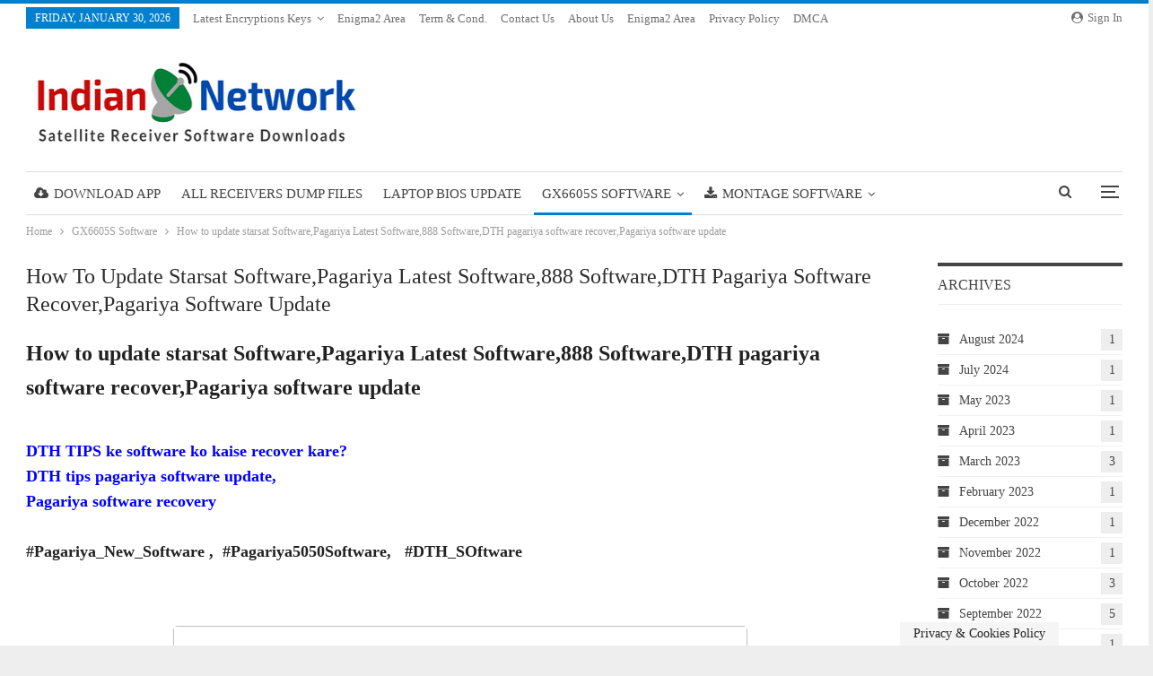

--- FILE ---
content_type: text/html; charset=UTF-8
request_url: https://indiandishnetwork.in/2019/05/how-to-update-starsat-softwarepagariya-latest-software888-softwaredth-pagariya-software-recoverpagariya-software-update/
body_size: 47829
content:
<!DOCTYPE html>
<!--[if IE 8]><html class="ie ie8" lang="en-US"> <![endif]-->
<!--[if IE 9]><html class="ie ie9" lang="en-US"> <![endif]-->
<!--[if gt IE 9]><!--><html lang="en-US"> <!--<![endif]--><head><script data-no-optimize="1">var litespeed_docref=sessionStorage.getItem("litespeed_docref");litespeed_docref&&(Object.defineProperty(document,"referrer",{get:function(){return litespeed_docref}}),sessionStorage.removeItem("litespeed_docref"));</script>  <script type="litespeed/javascript">(function(w,d,s,l,i){w[l]=w[l]||[];w[l].push({'gtm.start':new Date().getTime(),event:'gtm.js'});var f=d.getElementsByTagName(s)[0],j=d.createElement(s),dl=l!='dataLayer'?'&l='+l:'';j.async=!0;j.src='https://www.googletagmanager.com/gtm.js?id='+i+dl;f.parentNode.insertBefore(j,f)})(window,document,'script','dataLayer','GTM-TDGQ6M9')</script> <meta charset="UTF-8"><meta http-equiv="X-UA-Compatible" content="IE=edge"><meta name="viewport" content="width=device-width, initial-scale=1.0"><link rel="pingback" href="https://indiandishnetwork.in/xmlrpc.php"/><meta name='robots' content='index, follow, max-image-preview:large, max-snippet:-1, max-video-preview:-1' /><meta name="dlm-version" content="5.1.7"> <script id="google_gtagjs-js-consent-mode-data-layer" type="litespeed/javascript">window.dataLayer=window.dataLayer||[];function gtag(){dataLayer.push(arguments)}
gtag('consent','default',{"ad_personalization":"denied","ad_storage":"denied","ad_user_data":"denied","analytics_storage":"denied","functionality_storage":"denied","security_storage":"denied","personalization_storage":"denied","region":["AT","BE","BG","CH","CY","CZ","DE","DK","EE","ES","FI","FR","GB","GR","HR","HU","IE","IS","IT","LI","LT","LU","LV","MT","NL","NO","PL","PT","RO","SE","SI","SK"],"wait_for_update":500});window._googlesitekitConsentCategoryMap={"statistics":["analytics_storage"],"marketing":["ad_storage","ad_user_data","ad_personalization"],"functional":["functionality_storage","security_storage"],"preferences":["personalization_storage"]};window._googlesitekitConsents={"ad_personalization":"denied","ad_storage":"denied","ad_user_data":"denied","analytics_storage":"denied","functionality_storage":"denied","security_storage":"denied","personalization_storage":"denied","region":["AT","BE","BG","CH","CY","CZ","DE","DK","EE","ES","FI","FR","GB","GR","HR","HU","IE","IS","IT","LI","LT","LU","LV","MT","NL","NO","PL","PT","RO","SE","SI","SK"],"wait_for_update":500}</script> <title>How to update starsat Software,Pagariya Latest Software,888 Software,DTH pagariya software recover,Pagariya software update - Indian Dish Network by Track And Play.Satellite Receiver Software updates</title><link rel="canonical" href="https://indiandishnetwork.in/2019/05/how-to-update-starsat-softwarepagariya-latest-software888-softwaredth-pagariya-software-recoverpagariya-software-update/" /><meta property="og:locale" content="en_US" /><meta property="og:type" content="article" /><meta property="og:title" content="How to update starsat Software,Pagariya Latest Software,888 Software,DTH pagariya software recover,Pagariya software update - Indian Dish Network by Track And Play.Satellite Receiver Software updates" /><meta property="og:description" content="How to update starsat Software,Pagariya Latest Software,888 Software,DTH pagariya software recover,Pagariya software updateDTH TIPS ke software ko kaise recover kare?DTH tips pagariya software update,Pagariya software recovery#Pagariya_New_Software ,&nbsp; #Pagariya5050Software,&nbsp; &nbsp;#DTH_SOftware How to update starsat Software,Pagariya Latest Software,888 Software,DTH pagariya software recover,Pagariya software updateDTH TIPS ke software ko kaise recover kare?DTH tips pagariya software update,Pagariya software recovery [&hellip;]" /><meta property="og:url" content="https://indiandishnetwork.in/2019/05/how-to-update-starsat-softwarepagariya-latest-software888-softwaredth-pagariya-software-recoverpagariya-software-update/" /><meta property="og:site_name" content="Indian Dish Network by Track And Play.Satellite Receiver Software updates" /><meta property="article:published_time" content="2019-05-10T22:31:00+00:00" /><meta property="article:modified_time" content="2021-05-13T05:22:53+00:00" /><meta property="og:image" content="https://4.bp.blogspot.com/-OFK70J1o-K8/XNZHDx353MI/AAAAAAAAES4/iNohiaYW9JM3GeSvX4pXezYK5V_YwwXIQCLcBGAs/s640/maxresdefault%2B%25281%2529.jpg" /><meta name="author" content="trackandplay" /><meta name="twitter:card" content="summary_large_image" /><meta name="twitter:label1" content="Written by" /><meta name="twitter:data1" content="trackandplay" /><meta name="twitter:label2" content="Est. reading time" /><meta name="twitter:data2" content="2 minutes" /> <script type="application/ld+json" class="yoast-schema-graph">{"@context":"https://schema.org","@graph":[{"@type":"Article","@id":"https://indiandishnetwork.in/2019/05/how-to-update-starsat-softwarepagariya-latest-software888-softwaredth-pagariya-software-recoverpagariya-software-update/#article","isPartOf":{"@id":"https://indiandishnetwork.in/2019/05/how-to-update-starsat-softwarepagariya-latest-software888-softwaredth-pagariya-software-recoverpagariya-software-update/"},"author":{"name":"trackandplay","@id":"https://indiandishnetwork.in/#/schema/person/2a8b756dd4e7cbee3941cd1f14b51941"},"headline":"How to update starsat Software,Pagariya Latest Software,888 Software,DTH pagariya software recover,Pagariya software update","datePublished":"2019-05-10T22:31:00+00:00","dateModified":"2021-05-13T05:22:53+00:00","mainEntityOfPage":{"@id":"https://indiandishnetwork.in/2019/05/how-to-update-starsat-softwarepagariya-latest-software888-softwaredth-pagariya-software-recoverpagariya-software-update/"},"wordCount":388,"commentCount":0,"image":{"@id":"https://indiandishnetwork.in/2019/05/how-to-update-starsat-softwarepagariya-latest-software888-softwaredth-pagariya-software-recoverpagariya-software-update/#primaryimage"},"thumbnailUrl":"https://4.bp.blogspot.com/-OFK70J1o-K8/XNZHDx353MI/AAAAAAAAES4/iNohiaYW9JM3GeSvX4pXezYK5V_YwwXIQCLcBGAs/s640/maxresdefault%2B%25281%2529.jpg","keywords":["888 Software","DTH pagariya software recover","How to update starsat Software","Pagariya Latest Software","Pagariya software update"],"articleSection":["GX6605S Software","Starsat New Software"],"inLanguage":"en-US","potentialAction":[{"@type":"CommentAction","name":"Comment","target":["https://indiandishnetwork.in/2019/05/how-to-update-starsat-softwarepagariya-latest-software888-softwaredth-pagariya-software-recoverpagariya-software-update/#respond"]}]},{"@type":"WebPage","@id":"https://indiandishnetwork.in/2019/05/how-to-update-starsat-softwarepagariya-latest-software888-softwaredth-pagariya-software-recoverpagariya-software-update/","url":"https://indiandishnetwork.in/2019/05/how-to-update-starsat-softwarepagariya-latest-software888-softwaredth-pagariya-software-recoverpagariya-software-update/","name":"How to update starsat Software,Pagariya Latest Software,888 Software,DTH pagariya software recover,Pagariya software update - Indian Dish Network by Track And Play.Satellite Receiver Software updates","isPartOf":{"@id":"https://indiandishnetwork.in/#website"},"primaryImageOfPage":{"@id":"https://indiandishnetwork.in/2019/05/how-to-update-starsat-softwarepagariya-latest-software888-softwaredth-pagariya-software-recoverpagariya-software-update/#primaryimage"},"image":{"@id":"https://indiandishnetwork.in/2019/05/how-to-update-starsat-softwarepagariya-latest-software888-softwaredth-pagariya-software-recoverpagariya-software-update/#primaryimage"},"thumbnailUrl":"https://4.bp.blogspot.com/-OFK70J1o-K8/XNZHDx353MI/AAAAAAAAES4/iNohiaYW9JM3GeSvX4pXezYK5V_YwwXIQCLcBGAs/s640/maxresdefault%2B%25281%2529.jpg","datePublished":"2019-05-10T22:31:00+00:00","dateModified":"2021-05-13T05:22:53+00:00","author":{"@id":"https://indiandishnetwork.in/#/schema/person/2a8b756dd4e7cbee3941cd1f14b51941"},"breadcrumb":{"@id":"https://indiandishnetwork.in/2019/05/how-to-update-starsat-softwarepagariya-latest-software888-softwaredth-pagariya-software-recoverpagariya-software-update/#breadcrumb"},"inLanguage":"en-US","potentialAction":[{"@type":"ReadAction","target":["https://indiandishnetwork.in/2019/05/how-to-update-starsat-softwarepagariya-latest-software888-softwaredth-pagariya-software-recoverpagariya-software-update/"]}]},{"@type":"ImageObject","inLanguage":"en-US","@id":"https://indiandishnetwork.in/2019/05/how-to-update-starsat-softwarepagariya-latest-software888-softwaredth-pagariya-software-recoverpagariya-software-update/#primaryimage","url":"https://4.bp.blogspot.com/-OFK70J1o-K8/XNZHDx353MI/AAAAAAAAES4/iNohiaYW9JM3GeSvX4pXezYK5V_YwwXIQCLcBGAs/s640/maxresdefault%2B%25281%2529.jpg","contentUrl":"https://4.bp.blogspot.com/-OFK70J1o-K8/XNZHDx353MI/AAAAAAAAES4/iNohiaYW9JM3GeSvX4pXezYK5V_YwwXIQCLcBGAs/s640/maxresdefault%2B%25281%2529.jpg"},{"@type":"BreadcrumbList","@id":"https://indiandishnetwork.in/2019/05/how-to-update-starsat-softwarepagariya-latest-software888-softwaredth-pagariya-software-recoverpagariya-software-update/#breadcrumb","itemListElement":[{"@type":"ListItem","position":1,"name":"Home","item":"https://indiandishnetwork.in/"},{"@type":"ListItem","position":2,"name":"How to update starsat Software,Pagariya Latest Software,888 Software,DTH pagariya software recover,Pagariya software update"}]},{"@type":"WebSite","@id":"https://indiandishnetwork.in/#website","url":"https://indiandishnetwork.in/","name":"Indian Dish Network by Track And Play.Satellite Receiver Software updates","description":"GX6605S New Softwares,1506T New Software,1506TV New Softwares,Montage new Software,Ali New Software,Sunplus new software","potentialAction":[{"@type":"SearchAction","target":{"@type":"EntryPoint","urlTemplate":"https://indiandishnetwork.in/?s={search_term_string}"},"query-input":{"@type":"PropertyValueSpecification","valueRequired":true,"valueName":"search_term_string"}}],"inLanguage":"en-US"},{"@type":"Person","@id":"https://indiandishnetwork.in/#/schema/person/2a8b756dd4e7cbee3941cd1f14b51941","name":"trackandplay","image":{"@type":"ImageObject","inLanguage":"en-US","@id":"https://indiandishnetwork.in/#/schema/person/image/","url":"https://indiandishnetwork.in/wp-content/litespeed/avatar/01a356e7968936b7e13710b2d7696dcb.jpg?ver=1769340528","contentUrl":"https://indiandishnetwork.in/wp-content/litespeed/avatar/01a356e7968936b7e13710b2d7696dcb.jpg?ver=1769340528","caption":"trackandplay"},"description":"Blogger,Software Engineer,Youtuber","sameAs":["https://indiandishnetwork.in"],"url":"https://indiandishnetwork.in/author/trackandplay/"}]}</script> <link rel='dns-prefetch' href='//www.googletagmanager.com' /><link rel='dns-prefetch' href='//fonts.googleapis.com' /><link rel='dns-prefetch' href='//pagead2.googlesyndication.com' /><link rel='dns-prefetch' href='//fundingchoicesmessages.google.com' /><link rel="alternate" type="application/rss+xml" title="Indian Dish Network by Track And Play.Satellite Receiver Software updates &raquo; Feed" href="https://indiandishnetwork.in/feed/" /><link rel="alternate" type="application/rss+xml" title="Indian Dish Network by Track And Play.Satellite Receiver Software updates &raquo; Comments Feed" href="https://indiandishnetwork.in/comments/feed/" /><link rel="alternate" type="application/rss+xml" title="Indian Dish Network by Track And Play.Satellite Receiver Software updates &raquo; How to update starsat Software,Pagariya Latest Software,888 Software,DTH pagariya software recover,Pagariya software update Comments Feed" href="https://indiandishnetwork.in/2019/05/how-to-update-starsat-softwarepagariya-latest-software888-softwaredth-pagariya-software-recoverpagariya-software-update/feed/" /><link rel="alternate" title="oEmbed (JSON)" type="application/json+oembed" href="https://indiandishnetwork.in/wp-json/oembed/1.0/embed?url=https%3A%2F%2Findiandishnetwork.in%2F2019%2F05%2Fhow-to-update-starsat-softwarepagariya-latest-software888-softwaredth-pagariya-software-recoverpagariya-software-update%2F" /><link rel="alternate" title="oEmbed (XML)" type="text/xml+oembed" href="https://indiandishnetwork.in/wp-json/oembed/1.0/embed?url=https%3A%2F%2Findiandishnetwork.in%2F2019%2F05%2Fhow-to-update-starsat-softwarepagariya-latest-software888-softwaredth-pagariya-software-recoverpagariya-software-update%2F&#038;format=xml" /><style id='wp-img-auto-sizes-contain-inline-css' type='text/css'>img:is([sizes=auto i],[sizes^="auto," i]){contain-intrinsic-size:3000px 1500px}
/*# sourceURL=wp-img-auto-sizes-contain-inline-css */</style><link data-optimized="2" rel="stylesheet" href="https://indiandishnetwork.in/wp-content/litespeed/css/0bbefe8e79e9f0ac60043809ce4323eb.css?ver=739cc" /><style id='global-styles-inline-css' type='text/css'>:root{--wp--preset--aspect-ratio--square: 1;--wp--preset--aspect-ratio--4-3: 4/3;--wp--preset--aspect-ratio--3-4: 3/4;--wp--preset--aspect-ratio--3-2: 3/2;--wp--preset--aspect-ratio--2-3: 2/3;--wp--preset--aspect-ratio--16-9: 16/9;--wp--preset--aspect-ratio--9-16: 9/16;--wp--preset--color--black: #000000;--wp--preset--color--cyan-bluish-gray: #abb8c3;--wp--preset--color--white: #ffffff;--wp--preset--color--pale-pink: #f78da7;--wp--preset--color--vivid-red: #cf2e2e;--wp--preset--color--luminous-vivid-orange: #ff6900;--wp--preset--color--luminous-vivid-amber: #fcb900;--wp--preset--color--light-green-cyan: #7bdcb5;--wp--preset--color--vivid-green-cyan: #00d084;--wp--preset--color--pale-cyan-blue: #8ed1fc;--wp--preset--color--vivid-cyan-blue: #0693e3;--wp--preset--color--vivid-purple: #9b51e0;--wp--preset--gradient--vivid-cyan-blue-to-vivid-purple: linear-gradient(135deg,rgb(6,147,227) 0%,rgb(155,81,224) 100%);--wp--preset--gradient--light-green-cyan-to-vivid-green-cyan: linear-gradient(135deg,rgb(122,220,180) 0%,rgb(0,208,130) 100%);--wp--preset--gradient--luminous-vivid-amber-to-luminous-vivid-orange: linear-gradient(135deg,rgb(252,185,0) 0%,rgb(255,105,0) 100%);--wp--preset--gradient--luminous-vivid-orange-to-vivid-red: linear-gradient(135deg,rgb(255,105,0) 0%,rgb(207,46,46) 100%);--wp--preset--gradient--very-light-gray-to-cyan-bluish-gray: linear-gradient(135deg,rgb(238,238,238) 0%,rgb(169,184,195) 100%);--wp--preset--gradient--cool-to-warm-spectrum: linear-gradient(135deg,rgb(74,234,220) 0%,rgb(151,120,209) 20%,rgb(207,42,186) 40%,rgb(238,44,130) 60%,rgb(251,105,98) 80%,rgb(254,248,76) 100%);--wp--preset--gradient--blush-light-purple: linear-gradient(135deg,rgb(255,206,236) 0%,rgb(152,150,240) 100%);--wp--preset--gradient--blush-bordeaux: linear-gradient(135deg,rgb(254,205,165) 0%,rgb(254,45,45) 50%,rgb(107,0,62) 100%);--wp--preset--gradient--luminous-dusk: linear-gradient(135deg,rgb(255,203,112) 0%,rgb(199,81,192) 50%,rgb(65,88,208) 100%);--wp--preset--gradient--pale-ocean: linear-gradient(135deg,rgb(255,245,203) 0%,rgb(182,227,212) 50%,rgb(51,167,181) 100%);--wp--preset--gradient--electric-grass: linear-gradient(135deg,rgb(202,248,128) 0%,rgb(113,206,126) 100%);--wp--preset--gradient--midnight: linear-gradient(135deg,rgb(2,3,129) 0%,rgb(40,116,252) 100%);--wp--preset--font-size--small: 13px;--wp--preset--font-size--medium: 20px;--wp--preset--font-size--large: 36px;--wp--preset--font-size--x-large: 42px;--wp--preset--spacing--20: 0.44rem;--wp--preset--spacing--30: 0.67rem;--wp--preset--spacing--40: 1rem;--wp--preset--spacing--50: 1.5rem;--wp--preset--spacing--60: 2.25rem;--wp--preset--spacing--70: 3.38rem;--wp--preset--spacing--80: 5.06rem;--wp--preset--shadow--natural: 6px 6px 9px rgba(0, 0, 0, 0.2);--wp--preset--shadow--deep: 12px 12px 50px rgba(0, 0, 0, 0.4);--wp--preset--shadow--sharp: 6px 6px 0px rgba(0, 0, 0, 0.2);--wp--preset--shadow--outlined: 6px 6px 0px -3px rgb(255, 255, 255), 6px 6px rgb(0, 0, 0);--wp--preset--shadow--crisp: 6px 6px 0px rgb(0, 0, 0);}:where(.is-layout-flex){gap: 0.5em;}:where(.is-layout-grid){gap: 0.5em;}body .is-layout-flex{display: flex;}.is-layout-flex{flex-wrap: wrap;align-items: center;}.is-layout-flex > :is(*, div){margin: 0;}body .is-layout-grid{display: grid;}.is-layout-grid > :is(*, div){margin: 0;}:where(.wp-block-columns.is-layout-flex){gap: 2em;}:where(.wp-block-columns.is-layout-grid){gap: 2em;}:where(.wp-block-post-template.is-layout-flex){gap: 1.25em;}:where(.wp-block-post-template.is-layout-grid){gap: 1.25em;}.has-black-color{color: var(--wp--preset--color--black) !important;}.has-cyan-bluish-gray-color{color: var(--wp--preset--color--cyan-bluish-gray) !important;}.has-white-color{color: var(--wp--preset--color--white) !important;}.has-pale-pink-color{color: var(--wp--preset--color--pale-pink) !important;}.has-vivid-red-color{color: var(--wp--preset--color--vivid-red) !important;}.has-luminous-vivid-orange-color{color: var(--wp--preset--color--luminous-vivid-orange) !important;}.has-luminous-vivid-amber-color{color: var(--wp--preset--color--luminous-vivid-amber) !important;}.has-light-green-cyan-color{color: var(--wp--preset--color--light-green-cyan) !important;}.has-vivid-green-cyan-color{color: var(--wp--preset--color--vivid-green-cyan) !important;}.has-pale-cyan-blue-color{color: var(--wp--preset--color--pale-cyan-blue) !important;}.has-vivid-cyan-blue-color{color: var(--wp--preset--color--vivid-cyan-blue) !important;}.has-vivid-purple-color{color: var(--wp--preset--color--vivid-purple) !important;}.has-black-background-color{background-color: var(--wp--preset--color--black) !important;}.has-cyan-bluish-gray-background-color{background-color: var(--wp--preset--color--cyan-bluish-gray) !important;}.has-white-background-color{background-color: var(--wp--preset--color--white) !important;}.has-pale-pink-background-color{background-color: var(--wp--preset--color--pale-pink) !important;}.has-vivid-red-background-color{background-color: var(--wp--preset--color--vivid-red) !important;}.has-luminous-vivid-orange-background-color{background-color: var(--wp--preset--color--luminous-vivid-orange) !important;}.has-luminous-vivid-amber-background-color{background-color: var(--wp--preset--color--luminous-vivid-amber) !important;}.has-light-green-cyan-background-color{background-color: var(--wp--preset--color--light-green-cyan) !important;}.has-vivid-green-cyan-background-color{background-color: var(--wp--preset--color--vivid-green-cyan) !important;}.has-pale-cyan-blue-background-color{background-color: var(--wp--preset--color--pale-cyan-blue) !important;}.has-vivid-cyan-blue-background-color{background-color: var(--wp--preset--color--vivid-cyan-blue) !important;}.has-vivid-purple-background-color{background-color: var(--wp--preset--color--vivid-purple) !important;}.has-black-border-color{border-color: var(--wp--preset--color--black) !important;}.has-cyan-bluish-gray-border-color{border-color: var(--wp--preset--color--cyan-bluish-gray) !important;}.has-white-border-color{border-color: var(--wp--preset--color--white) !important;}.has-pale-pink-border-color{border-color: var(--wp--preset--color--pale-pink) !important;}.has-vivid-red-border-color{border-color: var(--wp--preset--color--vivid-red) !important;}.has-luminous-vivid-orange-border-color{border-color: var(--wp--preset--color--luminous-vivid-orange) !important;}.has-luminous-vivid-amber-border-color{border-color: var(--wp--preset--color--luminous-vivid-amber) !important;}.has-light-green-cyan-border-color{border-color: var(--wp--preset--color--light-green-cyan) !important;}.has-vivid-green-cyan-border-color{border-color: var(--wp--preset--color--vivid-green-cyan) !important;}.has-pale-cyan-blue-border-color{border-color: var(--wp--preset--color--pale-cyan-blue) !important;}.has-vivid-cyan-blue-border-color{border-color: var(--wp--preset--color--vivid-cyan-blue) !important;}.has-vivid-purple-border-color{border-color: var(--wp--preset--color--vivid-purple) !important;}.has-vivid-cyan-blue-to-vivid-purple-gradient-background{background: var(--wp--preset--gradient--vivid-cyan-blue-to-vivid-purple) !important;}.has-light-green-cyan-to-vivid-green-cyan-gradient-background{background: var(--wp--preset--gradient--light-green-cyan-to-vivid-green-cyan) !important;}.has-luminous-vivid-amber-to-luminous-vivid-orange-gradient-background{background: var(--wp--preset--gradient--luminous-vivid-amber-to-luminous-vivid-orange) !important;}.has-luminous-vivid-orange-to-vivid-red-gradient-background{background: var(--wp--preset--gradient--luminous-vivid-orange-to-vivid-red) !important;}.has-very-light-gray-to-cyan-bluish-gray-gradient-background{background: var(--wp--preset--gradient--very-light-gray-to-cyan-bluish-gray) !important;}.has-cool-to-warm-spectrum-gradient-background{background: var(--wp--preset--gradient--cool-to-warm-spectrum) !important;}.has-blush-light-purple-gradient-background{background: var(--wp--preset--gradient--blush-light-purple) !important;}.has-blush-bordeaux-gradient-background{background: var(--wp--preset--gradient--blush-bordeaux) !important;}.has-luminous-dusk-gradient-background{background: var(--wp--preset--gradient--luminous-dusk) !important;}.has-pale-ocean-gradient-background{background: var(--wp--preset--gradient--pale-ocean) !important;}.has-electric-grass-gradient-background{background: var(--wp--preset--gradient--electric-grass) !important;}.has-midnight-gradient-background{background: var(--wp--preset--gradient--midnight) !important;}.has-small-font-size{font-size: var(--wp--preset--font-size--small) !important;}.has-medium-font-size{font-size: var(--wp--preset--font-size--medium) !important;}.has-large-font-size{font-size: var(--wp--preset--font-size--large) !important;}.has-x-large-font-size{font-size: var(--wp--preset--font-size--x-large) !important;}
/*# sourceURL=global-styles-inline-css */</style><style id='classic-theme-styles-inline-css' type='text/css'>/*! This file is auto-generated */
.wp-block-button__link{color:#fff;background-color:#32373c;border-radius:9999px;box-shadow:none;text-decoration:none;padding:calc(.667em + 2px) calc(1.333em + 2px);font-size:1.125em}.wp-block-file__button{background:#32373c;color:#fff;text-decoration:none}
/*# sourceURL=/wp-includes/css/classic-themes.min.css */</style> <script type="litespeed/javascript" data-src="https://indiandishnetwork.in/wp-includes/js/jquery/jquery.min.js" id="jquery-core-js"></script> 
 <script type="litespeed/javascript" data-src="https://www.googletagmanager.com/gtag/js?id=G-PJRZL8NDT6" id="google_gtagjs-js"></script> <script id="google_gtagjs-js-after" type="litespeed/javascript">window.dataLayer=window.dataLayer||[];function gtag(){dataLayer.push(arguments)}
gtag("set","linker",{"domains":["indiandishnetwork.in"]});gtag("js",new Date());gtag("set","developer_id.dZTNiMT",!0);gtag("config","G-PJRZL8NDT6",{"googlesitekit_post_type":"post"})</script> <script></script><link rel="https://api.w.org/" href="https://indiandishnetwork.in/wp-json/" /><link rel="alternate" title="JSON" type="application/json" href="https://indiandishnetwork.in/wp-json/wp/v2/posts/993" /><link rel="EditURI" type="application/rsd+xml" title="RSD" href="https://indiandishnetwork.in/xmlrpc.php?rsd" /><meta name="generator" content="WordPress 6.9" /><link rel='shortlink' href='https://indiandishnetwork.in/?p=993' /><meta name="generator" content="Site Kit by Google 1.171.0" /><script type="litespeed/javascript" data-src="https://fundingchoicesmessages.google.com/i/pub-5031399508792770?ers=1" nonce="InkD9bWAodfzMq08IMZ1iQ"></script><script nonce="InkD9bWAodfzMq08IMZ1iQ" type="litespeed/javascript">(function(){function signalGooglefcPresent(){if(!window.frames.googlefcPresent){if(document.body){const iframe=document.createElement('iframe');iframe.style='width: 0; height: 0; border: none; z-index: -1000; left: -1000px; top: -1000px;';iframe.style.display='none';iframe.name='googlefcPresent';document.body.appendChild(iframe)}else{setTimeout(signalGooglefcPresent,0)}}}signalGooglefcPresent()})()</script> <script type="litespeed/javascript">(function(){'use strict';var aa=function(a){var b=0;return function(){return b<a.length?{done:!1,value:a[b++]}:{done:!0}}},ba="function"==typeof Object.create?Object.create:function(a){var b=function(){};b.prototype=a;return new b},k;if("function"==typeof Object.setPrototypeOf)k=Object.setPrototypeOf;else{var m;a:{var ca={a:!0},n={};try{n.__proto__=ca;m=n.a;break a}catch(a){}m=!1}k=m?function(a,b){a.__proto__=b;if(a.__proto__!==b)throw new TypeError(a+" is not extensible");return a}:null}
var p=k,q=function(a,b){a.prototype=ba(b.prototype);a.prototype.constructor=a;if(p)p(a,b);else for(var c in b)if("prototype"!=c)if(Object.defineProperties){var d=Object.getOwnPropertyDescriptor(b,c);d&&Object.defineProperty(a,c,d)}else a[c]=b[c];a.v=b.prototype},r=this||self,da=function(){},t=function(a){return a};var u;var w=function(a,b){this.g=b===v?a:""};w.prototype.toString=function(){return this.g+""};var v={},x=function(a){if(void 0===u){var b=null;var c=r.trustedTypes;if(c&&c.createPolicy){try{b=c.createPolicy("goog#html",{createHTML:t,createScript:t,createScriptURL:t})}catch(d){r.console&&r.console.error(d.message)}u=b}else u=b}a=(b=u)?b.createScriptURL(a):a;return new w(a,v)};var A=function(){return Math.floor(2147483648*Math.random()).toString(36)+Math.abs(Math.floor(2147483648*Math.random())^Date.now()).toString(36)};var B={},C=null;var D="function"===typeof Uint8Array;function E(a,b,c){return"object"===typeof a?D&&!Array.isArray(a)&&a instanceof Uint8Array?c(a):F(a,b,c):b(a)}function F(a,b,c){if(Array.isArray(a)){for(var d=Array(a.length),e=0;e<a.length;e++){var f=a[e];null!=f&&(d[e]=E(f,b,c))}Array.isArray(a)&&a.s&&G(d);return d}d={};for(e in a)Object.prototype.hasOwnProperty.call(a,e)&&(f=a[e],null!=f&&(d[e]=E(f,b,c)));return d}
function ea(a){return F(a,function(b){return"number"===typeof b?isFinite(b)?b:String(b):b},function(b){var c;void 0===c&&(c=0);if(!C){C={};for(var d="ABCDEFGHIJKLMNOPQRSTUVWXYZabcdefghijklmnopqrstuvwxyz0123456789".split(""),e=["+/=","+/","-_=","-_.","-_"],f=0;5>f;f++){var h=d.concat(e[f].split(""));B[f]=h;for(var g=0;g<h.length;g++){var l=h[g];void 0===C[l]&&(C[l]=g)}}}c=B[c];d=Array(Math.floor(b.length/3));e=c[64]||"";for(f=h=0;h<b.length-2;h+=3){var y=b[h],z=b[h+1];l=b[h+2];g=c[y>>2];y=c[(y&3)<<4|z>>4];z=c[(z&15)<<2|l>>6];l=c[l&63];d[f++]=""+g+y+z+l}g=0;l=e;switch(b.length-h){case 2:g=b[h+1],l=c[(g&15)<<2]||e;case 1:b=b[h],d[f]=""+c[b>>2]+c[(b&3)<<4|g>>4]+l+e}return d.join("")})}var fa={s:{value:!0,configurable:!0}},G=function(a){Array.isArray(a)&&!Object.isFrozen(a)&&Object.defineProperties(a,fa);return a};var H;var J=function(a,b,c){var d=H;H=null;a||(a=d);d=this.constructor.u;a||(a=d?[d]:[]);this.j=d?0:-1;this.h=null;this.g=a;a:{d=this.g.length;a=d-1;if(d&&(d=this.g[a],!(null===d||"object"!=typeof d||Array.isArray(d)||D&&d instanceof Uint8Array))){this.l=a-this.j;this.i=d;break a}void 0!==b&&-1<b?(this.l=Math.max(b,a+1-this.j),this.i=null):this.l=Number.MAX_VALUE}if(c)for(b=0;b<c.length;b++)a=c[b],a<this.l?(a+=this.j,(d=this.g[a])?G(d):this.g[a]=I):(d=this.l+this.j,this.g[d]||(this.i=this.g[d]={}),(d=this.i[a])?G(d):this.i[a]=I)},I=Object.freeze(G([])),K=function(a,b){if(-1===b)return null;if(b<a.l){b+=a.j;var c=a.g[b];return c!==I?c:a.g[b]=G([])}if(a.i)return c=a.i[b],c!==I?c:a.i[b]=G([])},M=function(a,b){var c=L;if(-1===b)return null;a.h||(a.h={});if(!a.h[b]){var d=K(a,b);d&&(a.h[b]=new c(d))}return a.h[b]};J.prototype.toJSON=function(){var a=N(this,!1);return ea(a)};var N=function(a,b){if(a.h)for(var c in a.h)if(Object.prototype.hasOwnProperty.call(a.h,c)){var d=a.h[c];if(Array.isArray(d))for(var e=0;e<d.length;e++)d[e]&&N(d[e],b);else d&&N(d,b)}return a.g},O=function(a,b){H=b=b?JSON.parse(b):null;a=new a(b);H=null;return a};J.prototype.toString=function(){return N(this,!1).toString()};var P=function(a){J.call(this,a)};q(P,J);function ha(a){var b,c=(a.ownerDocument&&a.ownerDocument.defaultView||window).document,d=null===(b=c.querySelector)||void 0===b?void 0:b.call(c,"script[nonce]");(b=d?d.nonce||d.getAttribute("nonce")||"":"")&&a.setAttribute("nonce",b)};var Q=function(a,b){b=String(b);"application/xhtml+xml"===a.contentType&&(b=b.toLowerCase());return a.createElement(b)},R=function(a){this.g=a||r.document||document};R.prototype.appendChild=function(a,b){a.appendChild(b)};var S=function(a,b,c,d,e,f){try{var h=a.g,g=Q(a.g,"SCRIPT");g.async=!0;g.src=b instanceof w&&b.constructor===w?b.g:"type_error:TrustedResourceUrl";ha(g);h.head.appendChild(g);g.addEventListener("load",function(){e();d&&h.head.removeChild(g)});g.addEventListener("error",function(){0<c?S(a,b,c-1,d,e,f):(d&&h.head.removeChild(g),f())})}catch(l){f()}};var ia=r.atob("aHR0cHM6Ly93d3cuZ3N0YXRpYy5jb20vaW1hZ2VzL2ljb25zL21hdGVyaWFsL3N5c3RlbS8xeC93YXJuaW5nX2FtYmVyXzI0ZHAucG5n"),ja=r.atob("WW91IGFyZSBzZWVpbmcgdGhpcyBtZXNzYWdlIGJlY2F1c2UgYWQgb3Igc2NyaXB0IGJsb2NraW5nIHNvZnR3YXJlIGlzIGludGVyZmVyaW5nIHdpdGggdGhpcyBwYWdlLg=="),ka=r.atob("RGlzYWJsZSBhbnkgYWQgb3Igc2NyaXB0IGJsb2NraW5nIHNvZnR3YXJlLCB0aGVuIHJlbG9hZCB0aGlzIHBhZ2Uu"),la=function(a,b,c){this.h=a;this.j=new R(this.h);this.g=null;this.i=[];this.l=!1;this.o=b;this.m=c},V=function(a){if(a.h.body&&!a.l){var b=function(){T(a);r.setTimeout(function(){return U(a,3)},50)};S(a.j,a.o,2,!0,function(){r[a.m]||b()},b);a.l=!0}},T=function(a){for(var b=W(1,5),c=0;c<b;c++){var d=X(a);a.h.body.appendChild(d);a.i.push(d)}b=X(a);b.style.bottom="0";b.style.left="0";b.style.position="fixed";b.style.width=W(100,110).toString()+"%";b.style.zIndex=W(2147483544,2147483644).toString();b.style["background-color"]=ma(249,259,242,252,219,229);b.style["box-shadow"]="0 0 12px #888";b.style.color=ma(0,10,0,10,0,10);b.style.display="flex";b.style["justify-content"]="center";b.style["font-family"]="Roboto, Arial";c=X(a);c.style.width=W(80,85).toString()+"%";c.style.maxWidth=W(750,775).toString()+"px";c.style.margin="24px";c.style.display="flex";c.style["align-items"]="flex-start";c.style["justify-content"]="center";d=Q(a.j.g,"IMG");d.className=A();d.src=ia;d.style.height="24px";d.style.width="24px";d.style["padding-right"]="16px";var e=X(a),f=X(a);f.style["font-weight"]="bold";f.textContent=ja;var h=X(a);h.textContent=ka;Y(a,e,f);Y(a,e,h);Y(a,c,d);Y(a,c,e);Y(a,b,c);a.g=b;a.h.body.appendChild(a.g);b=W(1,5);for(c=0;c<b;c++)d=X(a),a.h.body.appendChild(d),a.i.push(d)},Y=function(a,b,c){for(var d=W(1,5),e=0;e<d;e++){var f=X(a);b.appendChild(f)}b.appendChild(c);c=W(1,5);for(d=0;d<c;d++)e=X(a),b.appendChild(e)},W=function(a,b){return Math.floor(a+Math.random()*(b-a))},ma=function(a,b,c,d,e,f){return"rgb("+W(Math.max(a,0),Math.min(b,255)).toString()+","+W(Math.max(c,0),Math.min(d,255)).toString()+","+W(Math.max(e,0),Math.min(f,255)).toString()+")"},X=function(a){a=Q(a.j.g,"DIV");a.className=A();return a},U=function(a,b){0>=b||null!=a.g&&0!=a.g.offsetHeight&&0!=a.g.offsetWidth||(na(a),T(a),r.setTimeout(function(){return U(a,b-1)},50))},na=function(a){var b=a.i;var c="undefined"!=typeof Symbol&&Symbol.iterator&&b[Symbol.iterator];b=c?c.call(b):{next:aa(b)};for(c=b.next();!c.done;c=b.next())(c=c.value)&&c.parentNode&&c.parentNode.removeChild(c);a.i=[];(b=a.g)&&b.parentNode&&b.parentNode.removeChild(b);a.g=null};var pa=function(a,b,c,d,e){var f=oa(c),h=function(l){l.appendChild(f);r.setTimeout(function(){f?(0!==f.offsetHeight&&0!==f.offsetWidth?b():a(),f.parentNode&&f.parentNode.removeChild(f)):a()},d)},g=function(l){document.body?h(document.body):0<l?r.setTimeout(function(){g(l-1)},e):b()};g(3)},oa=function(a){var b=document.createElement("div");b.className=a;b.style.width="1px";b.style.height="1px";b.style.position="absolute";b.style.left="-10000px";b.style.top="-10000px";b.style.zIndex="-10000";return b};var L=function(a){J.call(this,a)};q(L,J);var qa=function(a){J.call(this,a)};q(qa,J);var ra=function(a,b){this.l=a;this.m=new R(a.document);this.g=b;this.i=K(this.g,1);b=M(this.g,2);this.o=x(K(b,4)||"");this.h=!1;b=M(this.g,13);b=x(K(b,4)||"");this.j=new la(a.document,b,K(this.g,12))};ra.prototype.start=function(){sa(this)};var sa=function(a){ta(a);S(a.m,a.o,3,!1,function(){a:{var b=a.i;var c=r.btoa(b);if(c=r[c]){try{var d=O(P,r.atob(c))}catch(e){b=!1;break a}b=b===K(d,1)}else b=!1}b?Z(a,K(a.g,14)):(Z(a,K(a.g,8)),V(a.j))},function(){pa(function(){Z(a,K(a.g,7));V(a.j)},function(){return Z(a,K(a.g,6))},K(a.g,9),K(a.g,10),K(a.g,11))})},Z=function(a,b){a.h||(a.h=!0,a=new a.l.XMLHttpRequest,a.open("GET",b,!0),a.send())},ta=function(a){var b=r.btoa(a.i);a.l[b]&&Z(a,K(a.g,5))};(function(a,b){r[a]=function(c){for(var d=[],e=0;e<arguments.length;++e)d[e-0]=arguments[e];r[a]=da;b.apply(null,d)}})("__h82AlnkH6D91__",function(a){"function"===typeof window.atob&&(new ra(window,O(qa,window.atob(a)))).start()})}).call(this);window.__h82AlnkH6D91__("[base64]/[base64]/[base64]/[base64]")</script> <meta name="google-adsense-platform-account" content="ca-host-pub-2644536267352236"><meta name="google-adsense-platform-domain" content="sitekit.withgoogle.com"><meta name="generator" content="Powered by WPBakery Page Builder - drag and drop page builder for WordPress."/> <script type="application/ld+json">{
    "@context": "http:\/\/schema.org\/",
    "@type": "Organization",
    "@id": "#organization",
    "logo": {
        "@type": "ImageObject",
        "url": "https:\/\/indiandishnetwork.in\/wp-content\/uploads\/2023\/03\/indian-dish-logo.png"
    },
    "url": "https:\/\/indiandishnetwork.in\/",
    "name": "Indian Dish Network by Track And Play.Satellite Receiver Software updates",
    "description": "GX6605S New Softwares,1506T New Software,1506TV New Softwares,Montage new Software,Ali New Software,Sunplus new software"
}</script> <script type="application/ld+json">{
    "@context": "http:\/\/schema.org\/",
    "@type": "WebSite",
    "name": "Indian Dish Network by Track And Play.Satellite Receiver Software updates",
    "alternateName": "GX6605S New Softwares,1506T New Software,1506TV New Softwares,Montage new Software,Ali New Software,Sunplus new software",
    "url": "https:\/\/indiandishnetwork.in\/"
}</script> <script type="application/ld+json">{
    "@context": "http:\/\/schema.org\/",
    "@type": "BlogPosting",
    "headline": "How to update starsat Software,Pagariya Latest Software,888 Software,DTH pagariya software recover,Pagariya software update",
    "description": "How to update starsat Software,Pagariya Latest Software,888 Software,DTH pagariya software recover,Pagariya software updateDTH TIPS ke software ko kaise recover kare?DTH tips pagariya software update,Pagariya software recovery#Pagariya_New_Software ,",
    "datePublished": "2019-05-11",
    "dateModified": "2021-05-13",
    "author": {
        "@type": "Person",
        "@id": "#person-trackandplay",
        "name": "trackandplay"
    },
    "interactionStatistic": [
        {
            "@type": "InteractionCounter",
            "interactionType": "http:\/\/schema.org\/CommentAction",
            "userInteractionCount": "0"
        }
    ],
    "publisher": {
        "@id": "#organization"
    },
    "mainEntityOfPage": "https:\/\/indiandishnetwork.in\/2019\/05\/how-to-update-starsat-softwarepagariya-latest-software888-softwaredth-pagariya-software-recoverpagariya-software-update\/"
}</script>  <script type="litespeed/javascript" data-src="https://pagead2.googlesyndication.com/pagead/js/adsbygoogle.js?client=ca-pub-5031399508792770&amp;host=ca-host-pub-2644536267352236" crossorigin="anonymous"></script>  <script type="litespeed/javascript" data-src="https://fundingchoicesmessages.google.com/i/pub-5031399508792770?ers=1"></script><script type="litespeed/javascript">(function(){function signalGooglefcPresent(){if(!window.frames.googlefcPresent){if(document.body){const iframe=document.createElement('iframe');iframe.style='width: 0; height: 0; border: none; z-index: -1000; left: -1000px; top: -1000px;';iframe.style.display='none';iframe.name='googlefcPresent';document.body.appendChild(iframe)}else{setTimeout(signalGooglefcPresent,0)}}}signalGooglefcPresent()})()</script>  <script type="litespeed/javascript">(function(){'use strict';function aa(a){var b=0;return function(){return b<a.length?{done:!1,value:a[b++]}:{done:!0}}}var ba=typeof Object.defineProperties=="function"?Object.defineProperty:function(a,b,c){if(a==Array.prototype||a==Object.prototype)return a;a[b]=c.value;return a};function ca(a){a=["object"==typeof globalThis&&globalThis,a,"object"==typeof window&&window,"object"==typeof self&&self,"object"==typeof global&&global];for(var b=0;b<a.length;++b){var c=a[b];if(c&&c.Math==Math)return c}throw Error("Cannot find global object");}var da=ca(this);function l(a,b){if(b)a:{var c=da;a=a.split(".");for(var d=0;d<a.length-1;d++){var e=a[d];if(!(e in c))break a;c=c[e]}a=a[a.length-1];d=c[a];b=b(d);b!=d&&b!=null&&ba(c,a,{configurable:!0,writable:!0,value:b})}}
function ea(a){return a.raw=a}function n(a){var b=typeof Symbol!="undefined"&&Symbol.iterator&&a[Symbol.iterator];if(b)return b.call(a);if(typeof a.length=="number")return{next:aa(a)};throw Error(String(a)+" is not an iterable or ArrayLike")}function fa(a){for(var b,c=[];!(b=a.next()).done;)c.push(b.value);return c}var ha=typeof Object.create=="function"?Object.create:function(a){function b(){}b.prototype=a;return new b},p;if(typeof Object.setPrototypeOf=="function")p=Object.setPrototypeOf;else{var q;a:{var ja={a:!0},ka={};try{ka.__proto__=ja;q=ka.a;break a}catch(a){}q=!1}p=q?function(a,b){a.__proto__=b;if(a.__proto__!==b)throw new TypeError(a+" is not extensible");return a}:null}var la=p;function t(a,b){a.prototype=ha(b.prototype);a.prototype.constructor=a;if(la)la(a,b);else for(var c in b)if(c!="prototype")if(Object.defineProperties){var d=Object.getOwnPropertyDescriptor(b,c);d&&Object.defineProperty(a,c,d)}else a[c]=b[c];a.A=b.prototype}function ma(){for(var a=Number(this),b=[],c=a;c<arguments.length;c++)b[c-a]=arguments[c];return b}l("Object.is",function(a){return a?a:function(b,c){return b===c?b!==0||1/b===1/c:b!==b&&c!==c}});l("Array.prototype.includes",function(a){return a?a:function(b,c){var d=this;d instanceof String&&(d=String(d));var e=d.length;c=c||0;for(c<0&&(c=Math.max(c+e,0));c<e;c++){var f=d[c];if(f===b||Object.is(f,b))return!0}return!1}});l("String.prototype.includes",function(a){return a?a:function(b,c){if(this==null)throw new TypeError("The 'this' value for String.prototype.includes must not be null or undefined");if(b instanceof RegExp)throw new TypeError("First argument to String.prototype.includes must not be a regular expression");return this.indexOf(b,c||0)!==-1}});l("Number.MAX_SAFE_INTEGER",function(){return 9007199254740991});l("Number.isFinite",function(a){return a?a:function(b){return typeof b!=="number"?!1:!isNaN(b)&&b!==Infinity&&b!==-Infinity}});l("Number.isInteger",function(a){return a?a:function(b){return Number.isFinite(b)?b===Math.floor(b):!1}});l("Number.isSafeInteger",function(a){return a?a:function(b){return Number.isInteger(b)&&Math.abs(b)<=Number.MAX_SAFE_INTEGER}});l("Math.trunc",function(a){return a?a:function(b){b=Number(b);if(isNaN(b)||b===Infinity||b===-Infinity||b===0)return b;var c=Math.floor(Math.abs(b));return b<0?-c:c}});var u=this||self;function v(a,b){a:{var c=["CLOSURE_FLAGS"];for(var d=u,e=0;e<c.length;e++)if(d=d[c[e]],d==null){c=null;break a}c=d}a=c&&c[a];return a!=null?a:b}function w(a){return a};function na(a){u.setTimeout(function(){throw a},0)};var oa=v(610401301,!1),pa=v(188588736,!0),qa=v(645172343,v(1,!0));var x,ra=u.navigator;x=ra?ra.userAgentData||null:null;function z(a){return oa?x?x.brands.some(function(b){return(b=b.brand)&&b.indexOf(a)!=-1}):!1:!1}function A(a){var b;a:{if(b=u.navigator)if(b=b.userAgent)break a;b=""}return b.indexOf(a)!=-1};function B(){return oa?!!x&&x.brands.length>0:!1}function C(){return B()?z("Chromium"):(A("Chrome")||A("CriOS"))&&!(B()?0:A("Edge"))||A("Silk")};var sa=B()?!1:A("Trident")||A("MSIE");!A("Android")||C();C();A("Safari")&&(C()||(B()?0:A("Coast"))||(B()?0:A("Opera"))||(B()?0:A("Edge"))||(B()?z("Microsoft Edge"):A("Edg/"))||B()&&z("Opera"));var ta={},D=null;var ua=typeof Uint8Array!=="undefined",va=!sa&&typeof btoa==="function";var wa;function E(){return typeof BigInt==="function"};var F=typeof Symbol==="function"&&typeof Symbol()==="symbol";function xa(a){return typeof Symbol==="function"&&typeof Symbol()==="symbol"?Symbol():a}var G=xa(),ya=xa("2ex");var za=F?function(a,b){a[G]|=b}:function(a,b){a.g!==void 0?a.g|=b:Object.defineProperties(a,{g:{value:b,configurable:!0,writable:!0,enumerable:!1}})},H=F?function(a){return a[G]|0}:function(a){return a.g|0},I=F?function(a){return a[G]}:function(a){return a.g},J=F?function(a,b){a[G]=b}:function(a,b){a.g!==void 0?a.g=b:Object.defineProperties(a,{g:{value:b,configurable:!0,writable:!0,enumerable:!1}})};function Aa(a,b){J(b,(a|0)&-14591)}function Ba(a,b){J(b,(a|34)&-14557)};var K={},Ca={};function Da(a){return!(!a||typeof a!=="object"||a.g!==Ca)}function Ea(a){return a!==null&&typeof a==="object"&&!Array.isArray(a)&&a.constructor===Object}function L(a,b,c){if(!Array.isArray(a)||a.length)return!1;var d=H(a);if(d&1)return!0;if(!(b&&(Array.isArray(b)?b.includes(c):b.has(c))))return!1;J(a,d|1);return!0};var M=0,N=0;function Fa(a){var b=a>>>0;M=b;N=(a-b)/4294967296>>>0}function Ga(a){if(a<0){Fa(-a);var b=n(Ha(M,N));a=b.next().value;b=b.next().value;M=a>>>0;N=b>>>0}else Fa(a)}function Ia(a,b){b>>>=0;a>>>=0;if(b<=2097151)var c=""+(4294967296*b+a);else E()?c=""+(BigInt(b)<<BigInt(32)|BigInt(a)):(c=(a>>>24|b<<8)&16777215,b=b>>16&65535,a=(a&16777215)+c*6777216+b*6710656,c+=b*8147497,b*=2,a>=1E7&&(c+=a/1E7>>>0,a%=1E7),c>=1E7&&(b+=c/1E7>>>0,c%=1E7),c=b+Ja(c)+Ja(a));return c}
function Ja(a){a=String(a);return"0000000".slice(a.length)+a}function Ha(a,b){b=~b;a?a=~a+1:b+=1;return[a,b]};var Ka=/^-?([1-9][0-9]*|0)(\.[0-9]+)?$/;var O;function La(a,b){O=b;a=new a(b);O=void 0;return a}
function P(a,b,c){a==null&&(a=O);O=void 0;if(a==null){var d=96;c?(a=[c],d|=512):a=[];b&&(d=d&-16760833|(b&1023)<<14)}else{if(!Array.isArray(a))throw Error("narr");d=H(a);if(d&2048)throw Error("farr");if(d&64)return a;d|=64;if(c&&(d|=512,c!==a[0]))throw Error("mid");a:{c=a;var e=c.length;if(e){var f=e-1;if(Ea(c[f])){d|=256;b=f-(+!!(d&512)-1);if(b>=1024)throw Error("pvtlmt");d=d&-16760833|(b&1023)<<14;break a}}if(b){b=Math.max(b,e-(+!!(d&512)-1));if(b>1024)throw Error("spvt");d=d&-16760833|(b&1023)<<14}}}J(a,d);return a};function Ma(a){switch(typeof a){case "number":return isFinite(a)?a:String(a);case "boolean":return a?1:0;case "object":if(a)if(Array.isArray(a)){if(L(a,void 0,0))return}else if(ua&&a!=null&&a instanceof Uint8Array){if(va){for(var b="",c=0,d=a.length-10240;c<d;)b+=String.fromCharCode.apply(null,a.subarray(c,c+=10240));b+=String.fromCharCode.apply(null,c?a.subarray(c):a);a=btoa(b)}else{b===void 0&&(b=0);if(!D){D={};c="ABCDEFGHIJKLMNOPQRSTUVWXYZabcdefghijklmnopqrstuvwxyz0123456789".split("");d=["+/=","+/","-_=","-_.","-_"];for(var e=0;e<5;e++){var f=c.concat(d[e].split(""));ta[e]=f;for(var g=0;g<f.length;g++){var h=f[g];D[h]===void 0&&(D[h]=g)}}}b=ta[b];c=Array(Math.floor(a.length/3));d=b[64]||"";for(e=f=0;f<a.length-2;f+=3){var k=a[f],m=a[f+1];h=a[f+2];g=b[k>>2];k=b[(k&3)<<4|m>>4];m=b[(m&15)<<2|h>>6];h=b[h&63];c[e++]=g+k+m+h}g=0;h=d;switch(a.length-f){case 2:g=a[f+1],h=b[(g&15)<<2]||d;case 1:a=a[f],c[e]=b[a>>2]+b[(a&3)<<4|g>>4]+h+d}a=c.join("")}return a}}return a};function Na(a,b,c){a=Array.prototype.slice.call(a);var d=a.length,e=b&256?a[d-1]:void 0;d+=e?-1:0;for(b=b&512?1:0;b<d;b++)a[b]=c(a[b]);if(e){b=a[b]={};for(var f in e)Object.prototype.hasOwnProperty.call(e,f)&&(b[f]=c(e[f]))}return a}function Oa(a,b,c,d,e){if(a!=null){if(Array.isArray(a))a=L(a,void 0,0)?void 0:e&&H(a)&2?a:Pa(a,b,c,d!==void 0,e);else if(Ea(a)){var f={},g;for(g in a)Object.prototype.hasOwnProperty.call(a,g)&&(f[g]=Oa(a[g],b,c,d,e));a=f}else a=b(a,d);return a}}
function Pa(a,b,c,d,e){var f=d||c?H(a):0;d=d?!!(f&32):void 0;a=Array.prototype.slice.call(a);for(var g=0;g<a.length;g++)a[g]=Oa(a[g],b,c,d,e);c&&c(f,a);return a}function Qa(a){return a.s===K?a.toJSON():Ma(a)};function Ra(a,b,c){c=c===void 0?Ba:c;if(a!=null){if(ua&&a instanceof Uint8Array)return b?a:new Uint8Array(a);if(Array.isArray(a)){var d=H(a);if(d&2)return a;b&&(b=d===0||!!(d&32)&&!(d&64||!(d&16)));return b?(J(a,(d|34)&-12293),a):Pa(a,Ra,d&4?Ba:c,!0,!0)}a.s===K&&(c=a.h,d=I(c),a=d&2?a:La(a.constructor,Sa(c,d,!0)));return a}}function Sa(a,b,c){var d=c||b&2?Ba:Aa,e=!!(b&32);a=Na(a,b,function(f){return Ra(f,e,d)});za(a,32|(c?2:0));return a};function Ta(a,b){a=a.h;return Ua(a,I(a),b)}function Va(a,b,c,d){b=d+(+!!(b&512)-1);if(!(b<0||b>=a.length||b>=c))return a[b]}
function Ua(a,b,c,d){if(c===-1)return null;var e=b>>14&1023||536870912;if(c>=e){if(b&256)return a[a.length-1][c]}else{var f=a.length;if(d&&b&256&&(d=a[f-1][c],d!=null)){if(Va(a,b,e,c)&&ya!=null){var g;a=(g=wa)!=null?g:wa={};g=a[ya]||0;g>=4||(a[ya]=g+1,g=Error(),g.__closure__error__context__984382||(g.__closure__error__context__984382={}),g.__closure__error__context__984382.severity="incident",na(g))}return d}return Va(a,b,e,c)}}
function Wa(a,b,c,d,e){var f=b>>14&1023||536870912;if(c>=f||e&&!qa){var g=b;if(b&256)e=a[a.length-1];else{if(d==null)return;e=a[f+(+!!(b&512)-1)]={};g|=256}e[c]=d;c<f&&(a[c+(+!!(b&512)-1)]=void 0);g!==b&&J(a,g)}else a[c+(+!!(b&512)-1)]=d,b&256&&(a=a[a.length-1],c in a&&delete a[c])}
function Xa(a,b){var c=Ya;var d=d===void 0?!1:d;var e=a.h;var f=I(e),g=Ua(e,f,b,d);if(g!=null&&typeof g==="object"&&g.s===K)c=g;else if(Array.isArray(g)){var h=H(g),k=h;k===0&&(k|=f&32);k|=f&2;k!==h&&J(g,k);c=new c(g)}else c=void 0;c!==g&&c!=null&&Wa(e,f,b,c,d);e=c;if(e==null)return e;a=a.h;f=I(a);f&2||(g=e,c=g.h,h=I(c),g=h&2?La(g.constructor,Sa(c,h,!1)):g,g!==e&&(e=g,Wa(a,f,b,e,d)));return e}function Za(a,b){a=Ta(a,b);return a==null||typeof a==="string"?a:void 0}
function $a(a,b){var c=c===void 0?0:c;a=Ta(a,b);if(a!=null)if(b=typeof a,b==="number"?Number.isFinite(a):b!=="string"?0:Ka.test(a))if(typeof a==="number"){if(a=Math.trunc(a),!Number.isSafeInteger(a)){Ga(a);b=M;var d=N;if(a=d&2147483648)b=~b+1>>>0,d=~d>>>0,b==0&&(d=d+1>>>0);b=d*4294967296+(b>>>0);a=a?-b:b}}else if(b=Math.trunc(Number(a)),Number.isSafeInteger(b))a=String(b);else{if(b=a.indexOf("."),b!==-1&&(a=a.substring(0,b)),!(a[0]==="-"?a.length<20||a.length===20&&Number(a.substring(0,7))>-922337:a.length<19||a.length===19&&Number(a.substring(0,6))<922337)){if(a.length<16)Ga(Number(a));else if(E())a=BigInt(a),M=Number(a&BigInt(4294967295))>>>0,N=Number(a>>BigInt(32)&BigInt(4294967295));else{b=+(a[0]==="-");N=M=0;d=a.length;for(var e=b,f=(d-b)%6+b;f<=d;e=f,f+=6)e=Number(a.slice(e,f)),N*=1E6,M=M*1E6+e,M>=4294967296&&(N+=Math.trunc(M/4294967296),N>>>=0,M>>>=0);b&&(b=n(Ha(M,N)),a=b.next().value,b=b.next().value,M=a,N=b)}a=M;b=N;b&2147483648?E()?a=""+(BigInt(b|0)<<BigInt(32)|BigInt(a>>>0)):(b=n(Ha(a,b)),a=b.next().value,b=b.next().value,a="-"+Ia(a,b)):a=Ia(a,b)}}else a=void 0;return a!=null?a:c}function R(a,b){var c=c===void 0?"":c;a=Za(a,b);return a!=null?a:c};var S;function T(a,b,c){this.h=P(a,b,c)}T.prototype.toJSON=function(){return ab(this)};T.prototype.s=K;T.prototype.toString=function(){try{return S=!0,ab(this).toString()}finally{S=!1}};function ab(a){var b=S?a.h:Pa(a.h,Qa,void 0,void 0,!1);var c=!S;var d=pa?void 0:a.constructor.v;var e=I(c?a.h:b);if(a=b.length){var f=b[a-1],g=Ea(f);g?a--:f=void 0;e=+!!(e&512)-1;var h=b;if(g){b:{var k=f;var m={};g=!1;if(k)for(var r in k)if(Object.prototype.hasOwnProperty.call(k,r))if(isNaN(+r))m[r]=k[r];else{var y=k[r];Array.isArray(y)&&(L(y,d,+r)||Da(y)&&y.size===0)&&(y=null);y==null&&(g=!0);y!=null&&(m[r]=y)}if(g){for(var Q in m)break b;m=null}else m=k}k=m==null?f!=null:m!==f}for(var ia;a>0;a--){Q=a-1;r=h[Q];Q-=e;if(!(r==null||L(r,d,Q)||Da(r)&&r.size===0))break;ia=!0}if(h!==b||k||ia){if(!c)h=Array.prototype.slice.call(h,0,a);else if(ia||k||m)h.length=a;m&&h.push(m)}b=h}return b};function bb(a){return function(b){if(b==null||b=="")b=new a;else{b=JSON.parse(b);if(!Array.isArray(b))throw Error("dnarr");za(b,32);b=La(a,b)}return b}};function cb(a){this.h=P(a)}t(cb,T);var db=bb(cb);var U;function V(a){this.g=a}V.prototype.toString=function(){return this.g+""};var eb={};function fb(a){if(U===void 0){var b=null;var c=u.trustedTypes;if(c&&c.createPolicy){try{b=c.createPolicy("goog#html",{createHTML:w,createScript:w,createScriptURL:w})}catch(d){u.console&&u.console.error(d.message)}U=b}else U=b}a=(b=U)?b.createScriptURL(a):a;return new V(a,eb)};function gb(a){var b=ma.apply(1,arguments);if(b.length===0)return fb(a[0]);for(var c=a[0],d=0;d<b.length;d++)c+=encodeURIComponent(b[d])+a[d+1];return fb(c)};function hb(a,b){a.src=b instanceof V&&b.constructor===V?b.g:"type_error:TrustedResourceUrl";var c,d;(c=(b=(d=(c=(a.ownerDocument&&a.ownerDocument.defaultView||window).document).querySelector)==null?void 0:d.call(c,"script[nonce]"))?b.nonce||b.getAttribute("nonce")||"":"")&&a.setAttribute("nonce",c)};function ib(){return Math.floor(Math.random()*2147483648).toString(36)+Math.abs(Math.floor(Math.random()*2147483648)^Date.now()).toString(36)};function jb(a,b){b=String(b);a.contentType==="application/xhtml+xml"&&(b=b.toLowerCase());return a.createElement(b)}function kb(a){this.g=a||u.document||document};function lb(a){a=a===void 0?document:a;return a.createElement("script")};function mb(a,b,c,d,e,f){try{var g=a.g,h=lb(g);h.async=!0;hb(h,b);g.head.appendChild(h);h.addEventListener("load",function(){e();d&&g.head.removeChild(h)});h.addEventListener("error",function(){c>0?mb(a,b,c-1,d,e,f):(d&&g.head.removeChild(h),f())})}catch(k){f()}};var nb=u.atob("aHR0cHM6Ly93d3cuZ3N0YXRpYy5jb20vaW1hZ2VzL2ljb25zL21hdGVyaWFsL3N5c3RlbS8xeC93YXJuaW5nX2FtYmVyXzI0ZHAucG5n"),ob=u.atob("WW91IGFyZSBzZWVpbmcgdGhpcyBtZXNzYWdlIGJlY2F1c2UgYWQgb3Igc2NyaXB0IGJsb2NraW5nIHNvZnR3YXJlIGlzIGludGVyZmVyaW5nIHdpdGggdGhpcyBwYWdlLg=="),pb=u.atob("RGlzYWJsZSBhbnkgYWQgb3Igc2NyaXB0IGJsb2NraW5nIHNvZnR3YXJlLCB0aGVuIHJlbG9hZCB0aGlzIHBhZ2Uu");function qb(a,b,c){this.i=a;this.u=b;this.o=c;this.g=null;this.j=[];this.m=!1;this.l=new kb(this.i)}
function rb(a){if(a.i.body&&!a.m){var b=function(){sb(a);u.setTimeout(function(){tb(a,3)},50)};mb(a.l,a.u,2,!0,function(){u[a.o]||b()},b);a.m=!0}}
function sb(a){for(var b=W(1,5),c=0;c<b;c++){var d=X(a);a.i.body.appendChild(d);a.j.push(d)}b=X(a);b.style.bottom="0";b.style.left="0";b.style.position="fixed";b.style.width=W(100,110).toString()+"%";b.style.zIndex=W(2147483544,2147483644).toString();b.style.backgroundColor=ub(249,259,242,252,219,229);b.style.boxShadow="0 0 12px #888";b.style.color=ub(0,10,0,10,0,10);b.style.display="flex";b.style.justifyContent="center";b.style.fontFamily="Roboto, Arial";c=X(a);c.style.width=W(80,85).toString()+"%";c.style.maxWidth=W(750,775).toString()+"px";c.style.margin="24px";c.style.display="flex";c.style.alignItems="flex-start";c.style.justifyContent="center";d=jb(a.l.g,"IMG");d.className=ib();d.src=nb;d.alt="Warning icon";d.style.height="24px";d.style.width="24px";d.style.paddingRight="16px";var e=X(a),f=X(a);f.style.fontWeight="bold";f.textContent=ob;var g=X(a);g.textContent=pb;Y(a,e,f);Y(a,e,g);Y(a,c,d);Y(a,c,e);Y(a,b,c);a.g=b;a.i.body.appendChild(a.g);b=W(1,5);for(c=0;c<b;c++)d=X(a),a.i.body.appendChild(d),a.j.push(d)}function Y(a,b,c){for(var d=W(1,5),e=0;e<d;e++){var f=X(a);b.appendChild(f)}b.appendChild(c);c=W(1,5);for(d=0;d<c;d++)e=X(a),b.appendChild(e)}function W(a,b){return Math.floor(a+Math.random()*(b-a))}function ub(a,b,c,d,e,f){return"rgb("+W(Math.max(a,0),Math.min(b,255)).toString()+","+W(Math.max(c,0),Math.min(d,255)).toString()+","+W(Math.max(e,0),Math.min(f,255)).toString()+")"}function X(a){a=jb(a.l.g,"DIV");a.className=ib();return a}
function tb(a,b){b<=0||a.g!=null&&a.g.offsetHeight!==0&&a.g.offsetWidth!==0||(vb(a),sb(a),u.setTimeout(function(){tb(a,b-1)},50))}function vb(a){for(var b=n(a.j),c=b.next();!c.done;c=b.next())(c=c.value)&&c.parentNode&&c.parentNode.removeChild(c);a.j=[];(b=a.g)&&b.parentNode&&b.parentNode.removeChild(b);a.g=null};function wb(a,b,c,d,e){function f(k){document.body?g(document.body):k>0?u.setTimeout(function(){f(k-1)},e):b()}function g(k){k.appendChild(h);u.setTimeout(function(){h?(h.offsetHeight!==0&&h.offsetWidth!==0?b():a(),h.parentNode&&h.parentNode.removeChild(h)):a()},d)}var h=xb(c);f(3)}function xb(a){var b=document.createElement("div");b.className=a;b.style.width="1px";b.style.height="1px";b.style.position="absolute";b.style.left="-10000px";b.style.top="-10000px";b.style.zIndex="-10000";return b};function Ya(a){this.h=P(a)}t(Ya,T);function yb(a){this.h=P(a)}t(yb,T);var zb=bb(yb);function Ab(a){if(!a)return null;a=Za(a,4);var b;a===null||a===void 0?b=null:b=fb(a);return b};var Bb=ea([""]),Cb=ea([""]);function Db(a,b){this.m=a;this.o=new kb(a.document);this.g=b;this.j=R(this.g,1);this.u=Ab(Xa(this.g,2))||gb(Bb);this.i=!1;b=Ab(Xa(this.g,13))||gb(Cb);this.l=new qb(a.document,b,R(this.g,12))}Db.prototype.start=function(){Eb(this)};function Eb(a){Fb(a);mb(a.o,a.u,3,!1,function(){a:{var b=a.j;var c=u.btoa(b);if(c=u[c]){try{var d=db(u.atob(c))}catch(e){b=!1;break a}b=b===Za(d,1)}else b=!1}b?Z(a,R(a.g,14)):(Z(a,R(a.g,8)),rb(a.l))},function(){wb(function(){Z(a,R(a.g,7));rb(a.l)},function(){return Z(a,R(a.g,6))},R(a.g,9),$a(a.g,10),$a(a.g,11))})}function Z(a,b){a.i||(a.i=!0,a=new a.m.XMLHttpRequest,a.open("GET",b,!0),a.send())}function Fb(a){var b=u.btoa(a.j);a.m[b]&&Z(a,R(a.g,5))};(function(a,b){u[a]=function(){var c=ma.apply(0,arguments);u[a]=function(){};b.call.apply(b,[null].concat(c instanceof Array?c:fa(n(c))))}})("__h82AlnkH6D91__",function(a){typeof window.atob==="function"&&(new Db(window,zb(window.atob(a)))).start()})}).call(this);window.__h82AlnkH6D91__("[base64]/[base64]/[base64]/[base64]")</script> <link rel="icon" href="https://indiandishnetwork.in/wp-content/uploads/2025/04/cropped-IDN-website-logo-32x32.png" sizes="32x32" /><link rel="icon" href="https://indiandishnetwork.in/wp-content/uploads/2025/04/cropped-IDN-website-logo-192x192.png" sizes="192x192" /><link rel="apple-touch-icon" href="https://indiandishnetwork.in/wp-content/uploads/2025/04/cropped-IDN-website-logo-180x180.png" /><meta name="msapplication-TileImage" content="https://indiandishnetwork.in/wp-content/uploads/2025/04/cropped-IDN-website-logo-270x270.png" /><style type="text/css" id="wp-custom-css">.side-menu.side-menu-notifications{
	margin-bottom: -15px;
}
.side-menu {
border: 1px solid #14161C;
background-color: #3b3f4d;
border-radius: 4px;
padding: 0px 0px;
margin: 5em auto;
list-style: none;
}
.side-menu>li a {
display: block;
border-radius: 0px;
border-bottom: 1px solid #292D38;
-webkit-box-shadow: inset 0px 1px 0px 0px #434756;
box-shadow: inset 0px 1px 0px 0px #434756;
color: #fff;
font-size: 16px;
font-weight: 300;
text-transform: uppercase;
padding: 15px 18px;
}
.side-menu>li a:hover {
display: block;
padding: 15px 18px;
margin: 0;
list-style: none;
-webkit-box-shadow: inset 0px 2px 3px 0px rgba(0,0,0,0.4),0px 1px 2px 0px rgba(255,255,255,0.2);
box-shadow: inset 0px 2px 3px 0px rgba(0,0,0,0.4),0px 1px 2px 0px rgba(255,255,255,0.2);
background-color: #8F4949;
}
.side-menu.side-menu-notifications .badge {
background-color: #B5A370;
color: #4F4836;
font-family: "Open Sans", "Helvetica Neue", Helvetica, Arial, sans-serif;
font-weight: 700;
-webkit-box-shadow: 1px 1px 2px 0px rgba(0,0,0,0.5),inset 0px 1px 2px 0px rgba(255,255,255,0.2);
box-shadow: 1px 1px 2px 0px rgba(0,0,0,0.5),inset 0px 1px 2px 0px rgba(255,255,255,0.2);
padding: 5px 10px;
}
.side-menu>li a .badge{
background-color: #2e323f;
color: #81889a;
font-family: "Open Sans", "Helvetica Neue", Helvetica, Arial, sans-serif;
font-weight: 700;
-webkit-box-shadow: inset 1px 1px 2px 0px rgba(0,0,0,0.5),0px 1px 2px 0px rgba(255,255,255,0.15);
box-shadow: inset 1px 1px 2px 0px rgba(0,0,0,0.5),0px 1px 2px 0px rgba(255,255,255,0.15);
padding: 5px 10px;
margin-top: 2px;
}
.side-menu>li a i {
margin-right: 15px;
padding-right: 15px;
font-size: 25px;
width: 45px;
color: #fff;
display: inline-block;
text-align: center;
border-right: 1px solid #292D38;
-webkit-box-shadow: 1px 0px 0px 0px #434756;
box-shadow: 1px 0px 0px 0px #434756;
}
/*lazy page*/
.btn.btn-lazy{
	display: block;
	background-color: #2ca8ff;
	color: #fff;
  font-size: 14px;
}
/*all brands*/
.productcard {
	border-radius: 2px;
	display: block;
  white-space: nowrap;
	cursor: pointer;
	padding: 5px 10px;
    background-color: #fff;
    border: 1px solid #e3e6eb;
    white-space: pre;
    overflow: auto;
}
.productcard:hover{
	border-color: #337ab7;
}
.productcards {
  max-width: 1400px;
  margin: 0 auto;
  display: grid;
  grid-gap: 10px;
  text-decoration: none;
	font-size: 14px;
	font-family: roboto;
	line-height: 1.42857143;
	position: relative;
    min-height: 1px;
}
@media (min-width: 320px) {
  .productcards { grid-template-columns: repeat(2, 1fr); }
}
@media (min-width: 480px) {
  .productcards { grid-template-columns: repeat(3, 1fr); }
}
@media (min-width: 600px) {
  .productcards { grid-template-columns: repeat(4, 1fr); }
}
@media (min-width: 768px) {
  .productcards { grid-template-columns: repeat(5, 1fr); }
}
@media (min-width: 992px) {
  .productcards { grid-template-columns: repeat(6, 1fr); }
}
@media (min-width: 1200px) {
  .productcards { grid-template-columns: repeat(7, 1fr); }
}
/*single post date*/
.post-meta.single-post-meta .post-author-a, .post-meta.single-post-meta .time {
    color: #2271B1;
    font-size: 14px;
}
.btn-default{
	border-radius: 20px;
	font-size: 11px;
}
/*blog 5*/
.listing-item-blog-5>.item-inner>.title {
    margin: 15px;
}
.listing-item-blog-5 .featured .img-holder {
    width: 350px;
    height: 200px;
    margin: 0;
	border-radius: 5px;
}
/*all package table pagination responive*/
.w3eden .pagination { flex-wrap: wrap;
}
.w3eden b, .w3eden strong {
    font-weight: normal;
	color: #2271B1;
}
/*Post thumnails*/
.item-inner.clearfix{
    position: relative;
	border-radius: 3px;
	border: solid 1px #eee;
	padding: 5px;
	background: #fff;
}
.post-meta, .post-meta a {
    font-family: 'Lato';
    font-weight: 400;
    text-align: right;
    font-size: 12px;
	padding-right: 8px!important;
	padding-top: 8px;
	padding-bottom: 5px;
    text-transform: none;
    color: #db0231;
}
.listing-item-tb-1 .img-holder {
    width: 110px;
	height: 65px;
border-radius: 3px;
	border-bottom-left-radius: 3px;
}
.mystyle3{
background-color: #EFFAFC;
}
.listing-item-tb-1 .title {
    margin-top: 10px;
	margin-bottom: -10px;
}
/*mobile header*/
.rh-header .logo-container {
    padding: 0 0 0 8px;
    line-height: 54px;
    height: 54px;
    background-color: #33475f;
}
.rh-header .logo-container img {
    max-height: 95%;
    max-width: 95%;
}
/*main page grid*/
.listing-item-grid-1 .featured .img-holder {
	border-radius: 5px;
}
.listing-item-grid-1 .title a {
    display: none;
}
/*pagination button*/
.btn-bs-pagination {
    border: 1px solid #d4d4d4;
    border: 1px solid rgba(138,138,138,.33);
	border-radius: 5px;
    color: #eef!important;
    font-size: 12px!important;
    cursor: pointer;
	background-color: #2D3E50;
}
/* wpdm filelist */
.wpdm-filelist{
background: #E8F2FF!important;
    font-size: 9pt;
	font-weight: 400;
}
.w3eden .wpdm-filelist {
    border: 0 !important;
    margin-bottom: -8px;
}
/* filelist button */
.btn.btn-kdn4{
	display: block;
	margin-bottom: -5px;
	margin-top: -5px;
	background-color: #d40666;
	color: #fff;
}
/* PICTURE RADIUS*/
.entry-content img {
    border-radius: 5px;
}</style><noscript><style>.wpb_animate_when_almost_visible { opacity: 1; }</style></noscript></head><body class="wp-singular post-template-default single single-post postid-993 single-format-standard wp-theme-publisher bs-theme bs-publisher bs-publisher-pure-magazine active-light-box active-top-line ltr close-rh page-layout-2-col-right boxed active-sticky-sidebar main-menu-sticky-smart active-ajax-search single-prim-cat-1165 single-cat-1165 single-cat-1228  bs-hide-ha wpb-js-composer js-comp-ver-7.7.2 vc_responsive bs-ll-a" dir="ltr"><noscript><iframe data-lazyloaded="1" src="about:blank" data-litespeed-src="https://www.googletagmanager.com/ns.html?id=GTM-TDGQ6M9"
height="0" width="0" style="display:none;visibility:hidden"></iframe></noscript><div class="off-canvas-overlay"></div><div class="off-canvas-container left skin-white"><div class="off-canvas-inner">
<span class="canvas-close"><i></i></span><div class="off-canvas-header"><div class="logo"><a href="https://indiandishnetwork.in/">
<img data-lazyloaded="1" src="[data-uri]" width="325" height="122" data-src="https://indiandishnetwork.in/wp-content/uploads/2020/12/Indian-Dish-network.png.webp"
alt="Track and Play">
</a></div><div class="site-name">Track and Play</div><div class="site-description">GX6605S New Softwares,1506T New Software,1506TV New Softwares,Montage new Software,Ali New Software,Sunplus new software</div></div><div class="off-canvas-search"><form role="search" method="get" action="https://indiandishnetwork.in">
<input type="text" name="s" value=""
placeholder="Search...">
<i class="fa fa-search"></i></form></div><div class="off-canvas-menu"><div class="off-canvas-menu-fallback"></div></div><div class="off_canvas_footer"><div class="off_canvas_footer-info entry-content"><p></p></div></div></div></div><div class="main-wrap content-main-wrap"><header id="header" class="site-header header-style-2 boxed" itemscope="itemscope" itemtype="https://schema.org/WPHeader"><section class="topbar topbar-style-1 hidden-xs hidden-xs"><div class="content-wrap"><div class="container"><div class="topbar-inner clearfix"><div class="section-links">
<a class="topbar-sign-in "
data-toggle="modal" data-target="#bsLoginModal">
<i class="fa fa-user-circle"></i> Sign in							</a><div class="modal sign-in-modal fade" id="bsLoginModal" tabindex="-1" role="dialog"
style="display: none"><div class="modal-dialog" role="document"><div class="modal-content">
<span class="close-modal" data-dismiss="modal" aria-label="Close"><i
class="fa fa-close"></i></span><div class="modal-body"><div id="form_92550_" class="bs-shortcode bs-login-shortcode "><div class="bs-login bs-type-login"  style="display:none"><div class="bs-login-panel bs-login-sign-panel bs-current-login-panel"><form name="loginform"
action="https://indiandishnetwork.in/wp-login.php" method="post"><div class="login-header">
<span class="login-icon fa fa-user-circle main-color"></span><p>Welcome, Login to your account.</p></div><div class="login-field login-username">
<input type="text" name="log" id="form_92550_user_login" class="input"
value="" size="20"
placeholder="Username or Email..." required/></div><div class="login-field login-password">
<input type="password" name="pwd" id="form_92550_user_pass"
class="input"
value="" size="20" placeholder="Password..."
required/></div><div class="login-field">
<a href="https://indiandishnetwork.in/wp-login.php?action=lostpassword&redirect_to=https%3A%2F%2Findiandishnetwork.in%2F2019%2F05%2Fhow-to-update-starsat-softwarepagariya-latest-software888-softwaredth-pagariya-software-recoverpagariya-software-update%2F"
class="go-reset-panel">Forget password?</a><span class="login-remember">
<input class="remember-checkbox" name="rememberme" type="checkbox"
id="form_92550_rememberme"
value="forever"  />
<label class="remember-label">Remember me</label>
</span></div><div class="login-field login-submit">
<input type="submit" name="wp-submit"
class="button-primary login-btn"
value="Log In"/>
<input type="hidden" name="redirect_to" value="https://indiandishnetwork.in/2019/05/how-to-update-starsat-softwarepagariya-latest-software888-softwaredth-pagariya-software-recoverpagariya-software-update/"/></div></form></div><div class="bs-login-panel bs-login-reset-panel"><span class="go-login-panel"><i
class="fa fa-angle-left"></i> Sign in</span><div class="bs-login-reset-panel-inner"><div class="login-header">
<span class="login-icon fa fa-support"></span><p>Recover your password.</p><p>A password will be e-mailed to you.</p></div><form name="lostpasswordform" id="form_92550_lostpasswordform"
action="https://indiandishnetwork.in/wp-login.php?action=lostpassword"
method="post"><div class="login-field reset-username">
<input type="text" name="user_login" class="input" value=""
placeholder="Username or Email..."
required/></div><div class="login-field reset-submit"><input type="hidden" name="redirect_to" value=""/>
<input type="submit" name="wp-submit" class="login-btn"
value="Send My Password"/></div></form></div></div></div></div></div></div></div></div></div><div class="section-menu"><div id="menu-top" class="menu top-menu-wrapper" role="navigation" itemscope="itemscope" itemtype="https://schema.org/SiteNavigationElement"><nav class="top-menu-container"><ul id="top-navigation" class="top-menu menu clearfix bsm-pure"><li id="topbar-date" class="menu-item menu-item-date">
<span
class="topbar-date">Friday, January 30, 2026</span></li><li id="menu-item-1584" class="menu-item menu-item-type-taxonomy menu-item-object-category menu-item-has-children menu-term-1475 better-anim-fade menu-item-1584"><a href="https://indiandishnetwork.in/category/latest-encryptions-keys/">Latest Encryptions keys</a><ul class="sub-menu"><li id="menu-item-1579" class="menu-item menu-item-type-taxonomy menu-item-object-category menu-term-1467 better-anim-fade menu-item-1579"><a href="https://indiandishnetwork.in/category/latest-powervu-keys/">Latest Powervu Keys</a></li><li id="menu-item-1578" class="menu-item menu-item-type-taxonomy menu-item-object-category menu-term-1468 better-anim-fade menu-item-1578"><a href="https://indiandishnetwork.in/category/latest-bisskeys/">Latest bissKeys</a></li><li id="menu-item-1580" class="menu-item menu-item-type-taxonomy menu-item-object-category menu-term-1466 better-anim-fade menu-item-1580"><a href="https://indiandishnetwork.in/category/softcam-files/">Softcam Files</a></li></ul></li><li id="menu-item-1931" class="menu-item menu-item-type-taxonomy menu-item-object-category menu-term-1469 better-anim-fade menu-item-1931"><a href="https://indiandishnetwork.in/category/enigma2-area/">Enigma2 Area</a></li><li id="menu-item-1940" class="menu-have-icon menu-icon-type-fontawesome menu-item menu-item-type-post_type menu-item-object-page better-anim-fade menu-item-1940"><a href="https://indiandishnetwork.in/term-cond/">Term &#038; cond.</a></li><li id="menu-item-1941" class="menu-have-icon menu-icon-type-fontawesome menu-item menu-item-type-post_type menu-item-object-page better-anim-fade menu-item-1941"><a href="https://indiandishnetwork.in/contact-us/">Contact Us</a></li><li id="menu-item-1942" class="menu-have-icon menu-icon-type-fontawesome menu-item menu-item-type-post_type menu-item-object-page better-anim-fade menu-item-1942"><a href="https://indiandishnetwork.in/about-us/">About Us</a></li><li id="menu-item-1577" class="menu-item menu-item-type-taxonomy menu-item-object-category menu-term-1469 better-anim-fade menu-item-1577"><a href="https://indiandishnetwork.in/category/enigma2-area/">Enigma2 Area</a></li><li id="menu-item-1943" class="menu-have-icon menu-icon-type-fontawesome menu-item menu-item-type-post_type menu-item-object-page better-anim-fade menu-item-1943"><a href="https://indiandishnetwork.in/trackandplay-com/">Privacy Policy</a></li><li id="menu-item-1944" class="menu-have-icon menu-icon-type-fontawesome menu-item menu-item-type-post_type menu-item-object-page better-anim-fade menu-item-1944"><a href="https://indiandishnetwork.in/dmca/">DMCA</a></li><li id="menu-item-1357" class="menu-have-icon menu-icon-type-fontawesome menu-item menu-item-type-post_type menu-item-object-page better-anim-fade menu-item-1357"><a href="https://indiandishnetwork.in/trackandplay-com/"><i class="bf-icon  fa fa-cogs"></i>Privacy Policy</a></li></ul></nav></div></div></div></div></div></section><div class="header-inner"><div class="content-wrap"><div class="container"><div class="row"><div class="row-height"><div class="logo-col col-xs-4"><div class="col-inside"><div id="site-branding" class="site-branding"><p  id="site-title" class="logo h1 img-logo">
<a href="https://indiandishnetwork.in/" itemprop="url" rel="home">
<img data-lazyloaded="1" src="[data-uri]" width="426" height="112" id="site-logo" data-src="https://indiandishnetwork.in/wp-content/uploads/2023/03/indian-dish-logo.png"
alt="Set top Box latest Software Download"  data-bsrjs="https://indiandishnetwork.in/wp-content/uploads/2023/03/indian-dish-logo.png"  /><span class="site-title">Set top Box latest Software Download - GX6605S New Softwares,1506T New Software,1506TV New Softwares,Montage new Software,Ali New Software,Sunplus new software</span>
</a></p></div></div></div><div class="sidebar-col col-xs-8"><div class="col-inside"><aside id="sidebar" class="sidebar" role="complementary" itemscope="itemscope" itemtype="https://schema.org/WPSideBar"><div class="njmadtvsb njmadtvsb-clearfix njmadtvsb-pubadban njmadtvsb-show-desktop njmadtvsb-show-tablet-portrait njmadtvsb-show-tablet-landscape njmadtvsb-show-phone njmadtvsb-loc-header_aside_logo njmadtvsb-align-right njmadtvsb-column-1"><div id="njmadtvsb-2318-1489395550" class="njmadtvsb-container njmadtvsb-type-code " itemscope="" itemtype="https://schema.org/WPAdBlock" data-adid="2318" data-type="code"><div id="njmadtvsb-2318-1489395550-place"></div><script type="litespeed/javascript" data-src="//pagead2.googlesyndication.com/pagead/js/adsbygoogle.js"></script><script type="litespeed/javascript">var betterads_screen_width=document.body.clientWidth;betterads_el=document.getElementById('njmadtvsb-2318-1489395550');if(betterads_el.getBoundingClientRect().width){betterads_el_width_raw=betterads_el_width=betterads_el.getBoundingClientRect().width}else{betterads_el_width_raw=betterads_el_width=betterads_el.offsetWidth}var size=["125","125"];if(betterads_el_width>=728)betterads_el_width=["728","90"];else if(betterads_el_width>=468)betterads_el_width=["468","60"];else if(betterads_el_width>=336)betterads_el_width=["336","280"];else if(betterads_el_width>=300)betterads_el_width=["300","250"];else if(betterads_el_width>=250)betterads_el_width=["250","250"];else if(betterads_el_width>=200)betterads_el_width=["200","200"];else if(betterads_el_width>=180)betterads_el_width=["180","150"];if(betterads_screen_width>=1140){document.getElementById('njmadtvsb-2318-1489395550-place').innerHTML='<ins class="adsbygoogle" style="display:inline-block;width:728px;height:90px"  data-ad-client="ca-pub-5031399508792770"  data-ad-slot="7150149905" ></ins>';(adsbygoogle=window.adsbygoogle||[]).push({})}else if(betterads_screen_width>=1019&&betterads_screen_width<1140){document.getElementById('njmadtvsb-2318-1489395550-place').innerHTML='<ins class="adsbygoogle" style="display:inline-block;width:'+betterads_el_width[0]+'px;height:'+betterads_el_width[1]+'px"  data-ad-client="ca-pub-5031399508792770"  data-ad-slot="7150149905" ></ins>';(adsbygoogle=window.adsbygoogle||[]).push({})}else if(betterads_screen_width>=768&&betterads_screen_width<1019){document.getElementById('njmadtvsb-2318-1489395550-place').innerHTML='<ins class="adsbygoogle" style="display:inline-block;width:'+betterads_el_width[0]+'px;height:'+betterads_el_width[1]+'px"  data-ad-client="ca-pub-5031399508792770"  data-ad-slot="7150149905" ></ins>';(adsbygoogle=window.adsbygoogle||[]).push({})}else if(betterads_screen_width<768){document.getElementById('njmadtvsb-2318-1489395550-place').innerHTML='<ins class="adsbygoogle" style="display:inline-block;width:'+betterads_el_width[0]+'px;height:'+betterads_el_width[1]+'px"  data-ad-client="ca-pub-5031399508792770"  data-ad-slot="7150149905" ></ins>';(adsbygoogle=window.adsbygoogle||[]).push({})}</script></div></div></aside></div></div></div></div></div></div></div><div id="menu-main" class="menu main-menu-wrapper show-search-item show-off-canvas menu-actions-btn-width-2" role="navigation" itemscope="itemscope" itemtype="https://schema.org/SiteNavigationElement"><div class="main-menu-inner"><div class="content-wrap"><div class="container"><nav class="main-menu-container"><ul id="main-navigation" class="main-menu menu bsm-pure clearfix"><li id="menu-item-2085" class="menu-have-icon menu-icon-type-fontawesome menu-item menu-item-type-custom menu-item-object-custom better-anim-fade menu-item-2085"><a href="https://www.mediafire.com/file/kdpb035wv40kjyb/TrackAndPlay.apk/file"><i class="bf-icon  fa fa-cloud-download"></i>DOWNLOAD APP</a></li><li id="menu-item-2705" class="menu-item menu-item-type-custom menu-item-object-custom better-anim-fade menu-item-2705"><a href="https://indiandishnetwork.in/2019/02/all-set-top-box-original-dump-filesset-top-box-factory-file1506t6605snk/">All Receivers Dump Files</a></li><li id="menu-item-3143" class="menu-item menu-item-type-taxonomy menu-item-object-category menu-term-2883 better-anim-fade menu-item-3143"><a href="https://indiandishnetwork.in/category/laptop-bios-update/">Laptop Bios Update</a></li><li id="menu-item-1876" class="menu-have-icon menu-icon-type-fontawesome menu-item menu-item-type-taxonomy menu-item-object-category current-post-ancestor current-menu-parent current-post-parent menu-item-has-children menu-term-1165 better-anim-fade menu-item-1876"><a href="https://indiandishnetwork.in/category/gx6605s-softwares/">GX6605S Software</a><ul class="sub-menu"><li id="menu-item-3299" class="menu-item menu-item-type-taxonomy menu-item-object-category menu-term-3086 better-anim-fade menu-item-3299"><a href="https://indiandishnetwork.in/category/gx6605s-all-nk-software/">GX6605S All NK Software</a></li><li id="menu-item-3298" class="menu-item menu-item-type-taxonomy menu-item-object-category menu-term-3087 better-anim-fade menu-item-3298"><a href="https://indiandishnetwork.in/category/gx6605s-all-me-software/">GX6605S All ME Software</a></li><li id="menu-item-3304" class="menu-item menu-item-type-taxonomy menu-item-object-category menu-term-3080 better-anim-fade menu-item-3304"><a href="https://indiandishnetwork.in/category/solid-6303-5815-software/">Solid 6303 5815 Software</a></li><li id="menu-item-3305" class="menu-item menu-item-type-taxonomy menu-item-object-category menu-term-3081 better-anim-fade menu-item-3305"><a href="https://indiandishnetwork.in/category/solid-6363-mb7701l-software/">Solid 6363 MB7701L Software</a></li></ul></li><li id="menu-item-1284" class="menu-have-icon menu-icon-type-fontawesome menu-item menu-item-type-taxonomy menu-item-object-category menu-item-has-children menu-term-1167 better-anim-fade menu-item-1284"><a href="https://indiandishnetwork.in/category/montage-softwares/"><i class="bf-icon  fa fa-download"></i>Montage Software</a><ul class="sub-menu"><li id="menu-item-3301" class="menu-item menu-item-type-taxonomy menu-item-object-category menu-term-3083 better-anim-fade menu-item-3301"><a href="https://indiandishnetwork.in/category/solid-2100-pro-software/">Solid 2100 Pro Software</a></li><li id="menu-item-3300" class="menu-item menu-item-type-taxonomy menu-item-object-category menu-term-3084 better-anim-fade menu-item-3300"><a href="https://indiandishnetwork.in/category/solid-2100-dlx-software/">Solid 2100 DLX Software</a></li><li id="menu-item-3307" class="menu-item menu-item-type-taxonomy menu-item-object-category menu-term-3088 better-anim-fade menu-item-3307"><a href="https://indiandishnetwork.in/category/solid-8181-software/">Solid 8181 Software</a></li><li id="menu-item-3306" class="menu-item menu-item-type-taxonomy menu-item-object-category menu-term-3085 better-anim-fade menu-item-3306"><a href="https://indiandishnetwork.in/category/solid-7272-software/">Solid 7272 Software</a></li></ul></li><li id="menu-item-1307" class="menu-have-icon menu-icon-type-fontawesome menu-item menu-item-type-taxonomy menu-item-object-category menu-item-has-children menu-term-1166 better-anim-fade menu-item-1307"><a href="https://indiandishnetwork.in/category/sunplus-softwares/"><i class="bf-icon  fa fa-sun-o"></i>Sunplus Software</a><ul class="sub-menu"><li id="menu-item-1297" class="menu-item menu-item-type-taxonomy menu-item-object-category menu-term-1206 better-anim-fade menu-item-1297"><a href="https://indiandishnetwork.in/category/sunplus-softwares/clan-wezone-1506t/">Clan-Wezone 1506T New Software</a></li><li id="menu-item-1309" class="menu-item menu-item-type-taxonomy menu-item-object-category menu-term-1208 better-anim-fade menu-item-1309"><a href="https://indiandishnetwork.in/category/sunplus-softwares/wezone-8009-1506t/">Wezone 8009 1506T New Software</a></li><li id="menu-item-1296" class="menu-item menu-item-type-taxonomy menu-item-object-category menu-term-1207 better-anim-fade menu-item-1296"><a href="https://indiandishnetwork.in/category/sunplus-softwares/clan-8007-1506tv/">Clan 8007 1506TV New Software</a></li><li id="menu-item-1308" class="menu-item menu-item-type-taxonomy menu-item-object-category menu-term-1226 better-anim-fade menu-item-1308"><a href="https://indiandishnetwork.in/category/sunplus-softwares/sunplus-1507g-8mb/">Sunplus 1507G 8MB New Software</a></li><li id="menu-item-3302" class="menu-item menu-item-type-taxonomy menu-item-object-category menu-term-3082 better-anim-fade menu-item-3302"><a href="https://indiandishnetwork.in/category/solid-6141-new-software/">Solid 6141 new Software</a></li></ul></li><li id="menu-item-1262" class="menu-have-icon menu-icon-type-fontawesome menu-item menu-item-type-taxonomy menu-item-object-category menu-term-1201 better-anim-fade menu-item-1262"><a href="https://indiandishnetwork.in/category/hellobox-softwares/"><i class="bf-icon  fa fa-wrench"></i>Hellobox Software</a></li><li id="menu-item-1315" class="menu-have-icon menu-icon-type-fontawesome menu-item menu-item-type-taxonomy menu-item-object-category current-post-ancestor menu-item-has-children menu-term-1170 better-anim-fade menu-item-1315"><a href="https://indiandishnetwork.in/category/original-receiver-softwares/"><i class="bf-icon  fa fa-rss"></i>Original Receiver Softwares</a><ul class="sub-menu"><li id="menu-item-1933" class="menu-item menu-item-type-taxonomy menu-item-object-category menu-term-1567 better-anim-fade menu-item-1933"><a href="https://indiandishnetwork.in/category/independent-tv-software/">Independent Tv Software</a></li><li id="menu-item-1499" class="menu-item menu-item-type-taxonomy menu-item-object-category menu-term-1231 better-anim-fade menu-item-1499"><a href="https://indiandishnetwork.in/category/original-receiver-softwares/startrack-softwares/">Startrack New Software</a></li><li id="menu-item-1500" class="menu-item menu-item-type-taxonomy menu-item-object-category menu-term-1363 better-anim-fade menu-item-1500"><a href="https://indiandishnetwork.in/category/original-receiver-softwares/wezone-m8-new-software-download-wezone-m8-latest-software/">Wezone M8 Software</a></li><li id="menu-item-1495" class="menu-item menu-item-type-taxonomy menu-item-object-category menu-term-1415 better-anim-fade menu-item-1495"><a href="https://indiandishnetwork.in/category/spider-box-softwares/">Spider Box New Software</a></li><li id="menu-item-1496" class="menu-item menu-item-type-taxonomy menu-item-object-category menu-term-1414 better-anim-fade menu-item-1496"><a href="https://indiandishnetwork.in/category/tiger-box-softwares/">Tiger Box New Software</a></li><li id="menu-item-1316" class="menu-item menu-item-type-taxonomy menu-item-object-category menu-term-1232 better-anim-fade menu-item-1316"><a href="https://indiandishnetwork.in/category/original-receiver-softwares/ghost-softwares/">Ghost2 New Software</a></li><li id="menu-item-1317" class="menu-item menu-item-type-taxonomy menu-item-object-category menu-term-1230 better-anim-fade menu-item-1317"><a href="https://indiandishnetwork.in/category/original-receiver-softwares/icon-iron-pro/">Icon iron pro New Software</a></li><li id="menu-item-1318" class="menu-item menu-item-type-taxonomy menu-item-object-category menu-term-1229 better-anim-fade menu-item-1318"><a href="https://indiandishnetwork.in/category/original-receiver-softwares/mediastar-softwares/">Mediastar New Software</a></li><li id="menu-item-1319" class="menu-item menu-item-type-taxonomy menu-item-object-category current-post-ancestor current-menu-parent current-post-parent menu-term-1228 better-anim-fade menu-item-1319"><a href="https://indiandishnetwork.in/category/original-receiver-softwares/starsat-softwares/">Starsat New Software</a></li><li id="menu-item-1320" class="menu-item menu-item-type-taxonomy menu-item-object-category menu-term-1231 better-anim-fade menu-item-1320"><a href="https://indiandishnetwork.in/category/original-receiver-softwares/startrack-softwares/">Startrack New Software</a></li></ul></li><li id="menu-item-1256" class="menu-have-icon menu-icon-type-fontawesome menu-item menu-item-type-taxonomy menu-item-object-category menu-item-has-children menu-term-1173 better-anim-fade menu-item-1256"><a href="https://indiandishnetwork.in/category/engineering-tools/"><i class="bf-icon  fa fa-wrench"></i>Engineering Tools</a><ul class="sub-menu"><li id="menu-item-1257" class="menu-item menu-item-type-taxonomy menu-item-object-category menu-term-1214 better-anim-fade menu-item-1257"><a href="https://indiandishnetwork.in/category/engineering-tools/gx-tools/">GX Tools</a></li><li id="menu-item-1259" class="menu-item menu-item-type-taxonomy menu-item-object-category menu-item-has-children menu-term-1217 better-anim-fade menu-item-1259"><a href="https://indiandishnetwork.in/category/engineering-tools/skin-maker-tool/">Skin Maker Tool</a><ul class="sub-menu"><li id="menu-item-1260" class="menu-item menu-item-type-taxonomy menu-item-object-category menu-term-1218 better-anim-fade menu-item-1260"><a href="https://indiandishnetwork.in/category/engineering-tools/skin-maker-tool/gx6605s-skin-maker/">GX6605S Skin maker</a></li></ul></li><li id="menu-item-1261" class="menu-item menu-item-type-taxonomy menu-item-object-category menu-term-1220 better-anim-fade menu-item-1261"><a href="https://indiandishnetwork.in/category/engineering-tools/skin-maker-tool/montage-blocks-maker/">Montage Blocks Maker</a></li><li id="menu-item-1258" class="menu-item menu-item-type-taxonomy menu-item-object-category menu-term-1216 better-anim-fade menu-item-1258"><a href="https://indiandishnetwork.in/category/engineering-tools/montage-tools/">Montage tools</a></li></ul></li><li id="menu-item-1866" class="menu-item menu-item-type-taxonomy menu-item-object-category menu-term-1216 better-anim-fade menu-item-1866"><a href="https://indiandishnetwork.in/category/engineering-tools/montage-tools/">Montage tools</a></li><li id="menu-item-1290" class="menu-have-icon menu-icon-type-fontawesome menu-item menu-item-type-taxonomy menu-item-object-category menu-item-has-children menu-term-1171 better-anim-fade menu-item-1290"><a href="https://indiandishnetwork.in/category/programmer-and-tools/"><i class="bf-icon  fa fa-microchip"></i>Programmer and Tools</a><ul class="sub-menu"><li id="menu-item-1291" class="menu-item menu-item-type-taxonomy menu-item-object-category menu-term-1223 better-anim-fade menu-item-1291"><a href="https://indiandishnetwork.in/category/programmer-and-tools/ch341-tool/">CH341 Tool</a></li><li id="menu-item-1292" class="menu-item menu-item-type-taxonomy menu-item-object-category menu-term-1221 better-anim-fade menu-item-1292"><a href="https://indiandishnetwork.in/category/programmer-and-tools/rt809f-tool/">RT809F Tool</a></li><li id="menu-item-1293" class="menu-item menu-item-type-taxonomy menu-item-object-category menu-term-1222 better-anim-fade menu-item-1293"><a href="https://indiandishnetwork.in/category/programmer-and-tools/rt809h-tool/">RT809F Tool</a></li><li id="menu-item-1312" class="menu-item menu-item-type-taxonomy menu-item-object-category menu-term-1219 better-anim-fade menu-item-1312"><a href="https://indiandishnetwork.in/category/engineering-tools/skin-maker-tool/sunplus-bmp/">Sunplus bmp</a></li><li id="menu-item-1313" class="menu-item menu-item-type-taxonomy menu-item-object-category menu-term-1215 better-anim-fade menu-item-1313"><a href="https://indiandishnetwork.in/category/engineering-tools/sunplus-tools/">Sunplus tools</a></li><li id="menu-item-1314" class="menu-item menu-item-type-taxonomy menu-item-object-category menu-term-1224 better-anim-fade menu-item-1314"><a href="https://indiandishnetwork.in/category/programmer-and-tools/ttl-tools/">TTL Tools</a></li></ul></li></ul><div class="menu-action-buttons width-2"><div class="off-canvas-menu-icon-container off-icon-left"><div class="off-canvas-menu-icon"><div class="off-canvas-menu-icon-el"></div></div></div><div class="search-container close">
<span class="search-handler"><i class="fa fa-search"></i></span><div class="search-box clearfix"><form role="search" method="get" class="search-form clearfix" action="https://indiandishnetwork.in">
<input type="search" class="search-field"
placeholder="Search..."
value="" name="s"
title="Search for:"
autocomplete="off">
<input type="submit" class="search-submit" value="Search"></form></div></div></div></nav></div></div></div></div></header><div class="rh-header clearfix light deferred-block-exclude"><div class="rh-container clearfix"><div class="menu-container close">
<span class="menu-handler"><span class="lines"></span></span></div><div class="logo-container rh-img-logo">
<a href="https://indiandishnetwork.in/" itemprop="url" rel="home">
<img data-lazyloaded="1" src="[data-uri]" width="426" height="112" data-src="https://indiandishnetwork.in/wp-content/uploads/2023/03/indian-dish-logo.png"
alt="Indian Dish Network by Track And Play.Satellite Receiver Software updates"  data-bsrjs="https://indiandishnetwork.in/wp-content/uploads/2023/03/indian-dish-logo.png"  />				</a></div></div></div><nav role="navigation" aria-label="Breadcrumbs" class="bf-breadcrumb clearfix bc-top-style"><div class="container bf-breadcrumb-container"><ul class="bf-breadcrumb-items" itemscope itemtype="http://schema.org/BreadcrumbList"><meta name="numberOfItems" content="3" /><meta name="itemListOrder" content="Ascending" /><li itemprop="itemListElement" itemscope itemtype="http://schema.org/ListItem" class="bf-breadcrumb-item bf-breadcrumb-begin"><a itemprop="item" href="https://indiandishnetwork.in" rel="home"><span itemprop="name">Home</span></a><meta itemprop="position" content="1" /></li><li itemprop="itemListElement" itemscope itemtype="http://schema.org/ListItem" class="bf-breadcrumb-item"><a itemprop="item" href="https://indiandishnetwork.in/category/gx6605s-softwares/" ><span itemprop="name">GX6605S Software</span></a><meta itemprop="position" content="2" /></li><li itemprop="itemListElement" itemscope itemtype="http://schema.org/ListItem" class="bf-breadcrumb-item bf-breadcrumb-end"><span itemprop="name">How to update starsat Software,Pagariya Latest Software,888 Software,DTH pagariya software recover,Pagariya software update</span><meta itemprop="item" content="https://indiandishnetwork.in/2019/05/how-to-update-starsat-softwarepagariya-latest-software888-softwaredth-pagariya-software-recoverpagariya-software-update/"/><meta itemprop="position" content="3" /></li></ul></div></nav><div class="content-wrap"><main id="content" class="content-container"><div class="container layout-2-col layout-2-col-1 layout-right-sidebar layout-bc-before post-template-10"><div class="row main-section"><div class="col-sm-8 content-column"><div class="single-container"><article id="post-993" class="post-993 post type-post status-publish format-standard  category-gx6605s-softwares category-starsat-softwares tag-888-software tag-dth-pagariya-software-recover tag-how-to-update-starsat-software tag-pagariya-latest-software tag-pagariya-software-update single-post-content"><div class="single-featured"></div><div class="post-header-inner"><div class="post-header-title"><h1 class="single-post-title">
<span class="post-title" itemprop="headline">How to update starsat Software,Pagariya Latest Software,888 Software,DTH pagariya software recover,Pagariya software update</span></h1></div></div><div class="entry-content clearfix single-post-content"><div dir="ltr" style="text-align: left;"><div dir="ltr" style="text-align: left;"><b><span style="font-size: x-large;">How to update starsat Software,Pagariya Latest Software,888 Software,DTH pagariya software recover,Pagariya software update</span></b><br /><b><span style="font-size: x-large;"><br /></span></b><b><span style="color: blue; font-size: large;">DTH TIPS ke software ko kaise recover kare?</span></b><br /><b><span style="color: blue; font-size: large;">DTH tips pagariya software update,</span></b><br /><b><span style="color: blue; font-size: large;">Pagariya software recovery</span></b><br /><b><span style="color: blue; font-size: large;"><br /></span></b><span style="font-size: large;"><b>#Pagariya_New_Software ,&nbsp; #Pagariya5050Software,&nbsp; &nbsp;#DTH_SOftware</b></span><br /><span style="font-size: large;"><b><br /></b></span><br /><ins      style="display:block"      data-ad-client="ca-pub-5031399508792770"      data-ad-slot="7864189527"      data-ad-format="auto"      data-full-width-responsive="true"></ins></p><div style="clear: both; text-align: center;"><a href="https://4.bp.blogspot.com/-OFK70J1o-K8/XNZHDx353MI/AAAAAAAAES4/iNohiaYW9JM3GeSvX4pXezYK5V_YwwXIQCLcBGAs/s1600/maxresdefault%2B%25281%2529.jpg" style="margin-left: 1em; margin-right: 1em;"><img border="0" data-original-height="720" data-original-width="1280" height="360"  data-src="https://4.bp.blogspot.com/-OFK70J1o-K8/XNZHDx353MI/AAAAAAAAES4/iNohiaYW9JM3GeSvX4pXezYK5V_YwwXIQCLcBGAs/s640/maxresdefault%2B%25281%2529.jpg" width="640" /></a></div><p><span style="font-size: large;"><b><br /></b></span><b><span style="font-size: x-large;">How to update starsat Software,Pagariya Latest Software,888 Software,DTH pagariya software recover,Pagariya software update</span></b><br /><b><span style="font-size: x-large;"><br /></span></b><b><span style="color: blue; font-size: large;">DTH TIPS ke software ko kaise recover kare?</span></b><br /><b><span style="color: blue; font-size: large;">DTH tips pagariya software update,</span></b><br /><b><span style="color: blue; font-size: large;">Pagariya software recovery</span></b><br /><b><span style="color: blue; font-size: large;"><br /></span></b><span style="font-size: large;"><b><br /></b></span></div><p><iframe data-lazyloaded="1" src="about:blank" allow="accelerometer; autoplay; encrypted-media; gyroscope; picture-in-picture" allowfullscreen="" frameborder="0" height="315" data-litespeed-src="https://www.youtube.com/embed/dw-nN9pg-A0" width="560"></iframe></p><p><span style="font-size: large;"><b>11-05-2019, How to update starsat Software,Pagariya Latest Software,888 Software,Asiasat7,Intelsat20</b></span><br /><span style="font-size: large;"><b>11-05-2019, How to update starsat Software,Pagariya Latest Software,888 Software,Asiasat7,Intelsat20</b></span><br /><span style="font-size: large;"><br /></span><ins      style="display:block"      data-ad-client="ca-pub-5031399508792770"      data-ad-slot="7864189527"      data-ad-format="auto"      data-full-width-responsive="true"></ins><span style="font-size: large;"><b>#Pagariya_New_Software ,&nbsp; #Pagariya5050Software,&nbsp; &nbsp;#DTH_Software</b></span><br /><span style="font-size: large;"><br /></span><ins      style="display:block"      data-ad-client="ca-pub-5031399508792770"      data-ad-slot="7864189527"      data-ad-format="auto"      data-full-width-responsive="true"></ins><span style="font-size: large;">Pagariya 5050 2019 Software :- <a href="https://drive.google.com/file/d/1lVrA10nde3TGNa7EWAiPH0rgHF6KsHoY/view?usp=sharing">DOWNLOAD</a></span><br /><ins      style="display:block"      data-ad-client="ca-pub-5031399508792770"      data-ad-slot="7864189527"      data-ad-format="auto"      data-full-width-responsive="true"></ins><span style="font-size: large;">Pagariya 6060 2019 software :- <a href="https://drive.google.com/file/d/1lVrA10nde3TGNa7EWAiPH0rgHF6KsHoY/view?usp=sharing">DOWNLOAD</a></span><br /><ins      style="display:block"      data-ad-client="ca-pub-5031399508792770"      data-ad-slot="7864189527"      data-ad-format="auto"      data-full-width-responsive="true"></ins><span style="font-size: large;">Wezone 888 new Software 2019 :- <a href="https://drive.google.com/file/d/1lVrA10nde3TGNa7EWAiPH0rgHF6KsHoY/view?usp=sharing">DOWNLOAD</a></span><br /><ins      style="display:block"      data-ad-client="ca-pub-5031399508792770"      data-ad-slot="7864189527"      data-ad-format="auto"      data-full-width-responsive="true"></ins><span style="font-size: large;">Wezone 888+ new Software 2019 :- <a href="https://drive.google.com/file/d/1lVrA10nde3TGNa7EWAiPH0rgHF6KsHoY/view?usp=sharing">DOWNLOAD</a></span><br /><ins      style="display:block"      data-ad-client="ca-pub-5031399508792770"      data-ad-slot="7864189527"      data-ad-format="auto"      data-full-width-responsive="true"></ins><span style="font-size: large;"><br /></span><span style="font-size: large;"><br /></span><ins      style="display:block"      data-ad-client="ca-pub-5031399508792770"      data-ad-slot="7864189527"      data-ad-format="auto"      data-full-width-responsive="true"></ins><span style="font-size: large;">OLD STARSAT SOFWTARE FOR PAGARIYA :- <a href="https://drive.google.com/file/d/1Ahat-NJNTjelGAYV7ShmIYdJPHDXTEPm/view?usp=sharing">DOWNLOAD</a></span><br /><ins      style="display:block"      data-ad-client="ca-pub-5031399508792770"      data-ad-slot="7864189527"      data-ad-format="auto"      data-full-width-responsive="true"></ins><span style="font-size: large;"><br /></span><span style="color: purple; font-size: large;">SOFTWARE KO KARNE SE PEHLE VIDEO POORA DEKH LE.</span></p><p><span style="font-size: large;"><b>UPCOMING SET TOP BOX SOFTWARES 2019</b></span><br /><span style="font-size: large;"><b><br /></b></span><span style="font-size: large;"><b>:- Sony network latest software,</b></span><br /><span style="font-size: large;"><b>:- Latest powervu autoroll software 2019,</b></span><br /><span style="font-size: large;"><b>:- 105 e power vu keys,</b></span><br /><span style="font-size: large;"><b>:-&nbsp; sony powervu keys Asiasat7,</b></span><br /><span style="font-size: large;"><b>:-&nbsp; intelsat 20 sony package,</b></span><br /><span style="font-size: large;"><b>:-&nbsp; sony network on asiasat7,</b></span><br /><span style="font-size: large;"><br /></span><span style="font-size: large;"><b>1)&nbsp; Solid 6303 Latest sony package software 2019,</b></span><br /><span style="font-size: large;"><b>2)&nbsp; Solid 6363 Latest sony package software 2019,</b></span><br /><span style="font-size: large;"><b>3)&nbsp; Solid 6141 Latest sony package software 2019</b></span><br /><span style="font-size: large;"><b>4)&nbsp; Pagariya 5050 Latest sony package software 2019,</b></span><br /><span style="font-size: large;"><b>5)&nbsp; Pagariya 6060 Latest sony package software 2019,</b></span><br /><span style="font-size: large;"><b>6)&nbsp; Clan 8007 Latest sony package software 2019,</b></span><br /><span style="font-size: large;"><b>7)&nbsp; Clan 8009 Latest sony package software 2019,</b></span><br /><span style="font-size: large;"><b>8)&nbsp; Champion 400 HD Latest sony package software 2019,</b></span><br /><span style="font-size: large;"><br /></span><span style="font-size: large;"><br /></span><ins      style="display:block"      data-ad-client="ca-pub-5031399508792770"      data-ad-slot="7864189527"      data-ad-format="auto"      data-full-width-responsive="true"></ins><span style="font-size: large;"><b>track and play,#rms,solid 6303,solid 6363,asiasat 7,105.5°e,intelsat 20,68.5°e,sony package,autoroll software,sony powervu,sony powervu keys asiasat,sony powervu keys intelsat 20,sony powervu 68.5,sony powervu key 2018,sony powervu asiasat,sony powervu code,sony espn hd powervu key,sony powervu keys,sony powervu key 66e,sony package powervu keys 2019,solid 6363 new software,champion 4000,asiasat sony,power vu,asaisat,105 e power</b> <b>vu keys</b></span><br /><span style="font-size: large;"><br /></span><span style="font-size: large;"><b>Track And Play Youtube Channel</b></span><br /><span style="font-size: large;">📢 Disclaimer 📢</span><br /><span style="font-size: large;">This Channel doesn&#8217;t promote or encourage Any illegal Activities, All contents provided by this Channel is meant for educational purposes only😊</span><br /><span style="font-size: large;"><br /></span><span style="font-size: large;">📢 About📢</span><br /><span style="font-size: large;"><b>Track And Play is a YouTube Channel, where you will find Satellite Related Videos,Satellite Launching Event,Set top box Software,Box Support,Unboxing, Review, Andriod IPTV App, Free Dish, Software Update &amp; information, Tips and Tricks and Much more&#8230; Please Subscribe the channel and press the bell icon</b>.</span></div></div><div class="post-share single-post-share bottom-share clearfix style-4"><div class="post-share-btn-group"></div><div class="share-handler-wrap ">
<span class="share-handler post-share-btn rank-default">
<i class="bf-icon  fa fa-share-alt"></i>						<b class="text">Share</b>
</span>
<span class="social-item facebook has-title"><a href="https://www.facebook.com/sharer.php?u=https%3A%2F%2Findiandishnetwork.in%2F2019%2F05%2Fhow-to-update-starsat-softwarepagariya-latest-software888-softwaredth-pagariya-software-recoverpagariya-software-update%2F" target="_blank" rel="nofollow noreferrer" class="bs-button-el" onclick="window.open(this.href, 'share-facebook','left=50,top=50,width=600,height=320,toolbar=0'); return false;"><span class="icon"><i class="bf-icon fa fa-facebook"></i></span><span class="item-title">Facebook</span></a></span><span class="social-item twitter has-title"><a href="https://twitter.com/share?text=How to update starsat Software,Pagariya Latest Software,888 Software,DTH pagariya software recover,Pagariya software update&url=https%3A%2F%2Findiandishnetwork.in%2F2019%2F05%2Fhow-to-update-starsat-softwarepagariya-latest-software888-softwaredth-pagariya-software-recoverpagariya-software-update%2F" target="_blank" rel="nofollow noreferrer" class="bs-button-el" onclick="window.open(this.href, 'share-twitter','left=50,top=50,width=600,height=320,toolbar=0'); return false;"><span class="icon"><i class="bf-icon fa fa-twitter"></i></span><span class="item-title">Twitter</span></a></span><span class="social-item google_plus has-title"><a href="https://plus.google.com/share?url=https%3A%2F%2Findiandishnetwork.in%2F2019%2F05%2Fhow-to-update-starsat-softwarepagariya-latest-software888-softwaredth-pagariya-software-recoverpagariya-software-update%2F" target="_blank" rel="nofollow noreferrer" class="bs-button-el" onclick="window.open(this.href, 'share-google_plus','left=50,top=50,width=600,height=320,toolbar=0'); return false;"><span class="icon"><i class="bf-icon fa fa-google"></i></span><span class="item-title">Google+</span></a></span><span class="social-item reddit has-title"><a href="https://reddit.com/submit?url=https%3A%2F%2Findiandishnetwork.in%2F2019%2F05%2Fhow-to-update-starsat-softwarepagariya-latest-software888-softwaredth-pagariya-software-recoverpagariya-software-update%2F&title=How to update starsat Software,Pagariya Latest Software,888 Software,DTH pagariya software recover,Pagariya software update" target="_blank" rel="nofollow noreferrer" class="bs-button-el" onclick="window.open(this.href, 'share-reddit','left=50,top=50,width=600,height=320,toolbar=0'); return false;"><span class="icon"><i class="bf-icon fa fa-reddit-alien"></i></span><span class="item-title">ReddIt</span></a></span><span class="social-item whatsapp has-title"><a href="whatsapp://send?text=How to update starsat Software,Pagariya Latest Software,888 Software,DTH pagariya software recover,Pagariya software update %0A%0A https%3A%2F%2Findiandishnetwork.in%2F2019%2F05%2Fhow-to-update-starsat-softwarepagariya-latest-software888-softwaredth-pagariya-software-recoverpagariya-software-update%2F" target="_blank" rel="nofollow noreferrer" class="bs-button-el" onclick="window.open(this.href, 'share-whatsapp','left=50,top=50,width=600,height=320,toolbar=0'); return false;"><span class="icon"><i class="bf-icon fa fa-whatsapp"></i></span><span class="item-title">WhatsApp</span></a></span><span class="social-item pinterest has-title"><a href="https://pinterest.com/pin/create/button/?url=https%3A%2F%2Findiandishnetwork.in%2F2019%2F05%2Fhow-to-update-starsat-softwarepagariya-latest-software888-softwaredth-pagariya-software-recoverpagariya-software-update%2F&media=&description=How to update starsat Software,Pagariya Latest Software,888 Software,DTH pagariya software recover,Pagariya software update" target="_blank" rel="nofollow noreferrer" class="bs-button-el" onclick="window.open(this.href, 'share-pinterest','left=50,top=50,width=600,height=320,toolbar=0'); return false;"><span class="icon"><i class="bf-icon fa fa-pinterest"></i></span><span class="item-title">Pinterest</span></a></span><span class="social-item email has-title"><a href="mailto:?subject=How to update starsat Software,Pagariya Latest Software,888 Software,DTH pagariya software recover,Pagariya software update&body=https%3A%2F%2Findiandishnetwork.in%2F2019%2F05%2Fhow-to-update-starsat-softwarepagariya-latest-software888-softwaredth-pagariya-software-recoverpagariya-software-update%2F" target="_blank" rel="nofollow noreferrer" class="bs-button-el" onclick="window.open(this.href, 'share-email','left=50,top=50,width=600,height=320,toolbar=0'); return false;"><span class="icon"><i class="bf-icon fa fa-envelope-open"></i></span><span class="item-title">Email</span></a></span><span class="social-item facebook-messenger has-title"><a href="https://www.facebook.com/dialog/send?link=https%3A%2F%2Findiandishnetwork.in%2F2019%2F05%2Fhow-to-update-starsat-softwarepagariya-latest-software888-softwaredth-pagariya-software-recoverpagariya-software-update%2F&app_id=521270401588372&redirect_uri=https%3A%2F%2Findiandishnetwork.in%2F2019%2F05%2Fhow-to-update-starsat-softwarepagariya-latest-software888-softwaredth-pagariya-software-recoverpagariya-software-update%2F" target="_blank" rel="nofollow noreferrer" class="bs-button-el" onclick="window.open(this.href, 'share-facebook-messenger','left=50,top=50,width=600,height=320,toolbar=0'); return false;"><span class="icon"><i class="bf-icon bsfi-facebook-messenger"></i></span><span class="item-title">Facebook Messenger</span></a></span><span class="social-item linkedin has-title"><a href="https://www.linkedin.com/shareArticle?mini=true&url=https%3A%2F%2Findiandishnetwork.in%2F2019%2F05%2Fhow-to-update-starsat-softwarepagariya-latest-software888-softwaredth-pagariya-software-recoverpagariya-software-update%2F&title=How to update starsat Software,Pagariya Latest Software,888 Software,DTH pagariya software recover,Pagariya software update" target="_blank" rel="nofollow noreferrer" class="bs-button-el" onclick="window.open(this.href, 'share-linkedin','left=50,top=50,width=600,height=320,toolbar=0'); return false;"><span class="icon"><i class="bf-icon fa fa-linkedin"></i></span><span class="item-title">Linkedin</span></a></span><span class="social-item telegram has-title"><a href="https://telegram.me/share/url?url=https%3A%2F%2Findiandishnetwork.in%2F2019%2F05%2Fhow-to-update-starsat-softwarepagariya-latest-software888-softwaredth-pagariya-software-recoverpagariya-software-update%2F&text=How to update starsat Software,Pagariya Latest Software,888 Software,DTH pagariya software recover,Pagariya software update" target="_blank" rel="nofollow noreferrer" class="bs-button-el" onclick="window.open(this.href, 'share-telegram','left=50,top=50,width=600,height=320,toolbar=0'); return false;"><span class="icon"><i class="bf-icon fa fa-send"></i></span><span class="item-title">Telegram</span></a></span><span class="social-item line has-title"><a href="https://line.me/R/msg/text/?How to update starsat Software,Pagariya Latest Software,888 Software,DTH pagariya software recover,Pagariya software update%0D%0Ahttps%3A%2F%2Findiandishnetwork.in%2F2019%2F05%2Fhow-to-update-starsat-softwarepagariya-latest-software888-softwaredth-pagariya-software-recoverpagariya-software-update%2F" target="_blank" rel="nofollow noreferrer" class="bs-button-el" onclick="window.open(this.href, 'share-line','left=50,top=50,width=600,height=320,toolbar=0'); return false;"><span class="icon"><i class="bf-icon bsfi-line"></i></span><span class="item-title">LINE</span></a></span><span class="social-item viber has-title"><a href="viber://forward?text=How to update starsat Software,Pagariya Latest Software,888 Software,DTH pagariya software recover,Pagariya software update https%3A%2F%2Findiandishnetwork.in%2F2019%2F05%2Fhow-to-update-starsat-softwarepagariya-latest-software888-softwaredth-pagariya-software-recoverpagariya-software-update%2F" target="_blank" rel="nofollow noreferrer" class="bs-button-el" onclick="window.open(this.href, 'share-viber','left=50,top=50,width=600,height=320,toolbar=0'); return false;"><span class="icon"><i class="bf-icon bsfi-viber"></i></span><span class="item-title">Viber</span></a></span></div></div></article><section class="post-author clearfix">
<a href="https://indiandishnetwork.in/author/trackandplay/"
title="Browse Author Articles">
<span class="post-author-avatar" itemprop="image"><img alt=''  data-src='https://indiandishnetwork.in/wp-content/uploads/2022/05/indian-BIG-png1-150x150.png' class='avatar avatar-80 photo avatar-default' height='80' width='80' /></span>
</a><div class="author-title heading-typo">
<a class="post-author-url" href="https://indiandishnetwork.in/author/trackandplay/"><span class="post-author-name">trackandplay</span></a><span class="title-counts">438 posts</span>
<span class="title-counts">32 comments</span></div><div class="author-links"><ul class="author-social-icons"><li class="social-item site">
<a href="https://indiandishnetwork.in"
target="_blank"
rel="nofollow noreferrer"><i class="fa fa-globe"></i></a></li></ul></div><div class="post-author-bio" itemprop="description"><p>Blogger,Software Engineer,Youtuber</p></div></section><section class="next-prev-post clearfix"><div class="prev-post"><p class="pre-title heading-typo"><i
class="fa fa-arrow-left"></i> Prev Post</p><p class="title heading-typo"><a href="https://indiandishnetwork.in/2019/05/pagariya-new-softwarepagariya-5050-latest-softwarepagariya-6060-new-softwarepagariya-sony-softwaresony-packageintelsat17intelsat20fre-dscam/" rel="prev">Pagariya New Software,Pagariya 5050 latest software,Pagariya 6060 new software,Pagariya Sony Software,SONY PACKAGE,Intelsat17,Intelsat20,FRE DSCAM</a></p></div><div class="next-post"><p class="pre-title heading-typo">Next Post <i
class="fa fa-arrow-right"></i></p><p class="title heading-typo"><a href="https://indiandishnetwork.in/2019/05/how-to-recover-clan-wezone-set-top-boxsunplus-loaderred-light-box-repairingbox-recoveryclan-8007-box-recovery-wezone-8009-box-recovery/" rel="next">How to recover clan , wezone set top box,SunPlus Loader,Red light box repairing,box recovery,Clan 8007 box recovery, Wezone 8009 box recovery</a></p></div></section></div><div class="post-related"><div class="section-heading sh-t2 sh-s1 multi-tab"><a href="#relatedposts_1299686621_1" class="main-link active"
data-toggle="tab">
<span
class="h-text related-posts-heading">You might also like</span>
</a>
<a href="#relatedposts_1299686621_2" class="other-link" data-toggle="tab"
data-deferred-event="shown.bs.tab"
data-deferred-init="relatedposts_1299686621_2">
<span
class="h-text related-posts-heading">More from author</span>
</a></div><div class="tab-content"><div class="tab-pane bs-tab-anim bs-tab-animated active"
id="relatedposts_1299686621_1"><div class="bs-pagination-wrapper main-term-none next_prev "><div class="listing listing-thumbnail listing-tb-2 clearfix  scolumns-3 simple-grid"><div  class="post-3681 type-post format-standard has-post-thumbnail   listing-item listing-item-thumbnail listing-item-tb-2 main-term-1228"><div class="item-inner clearfix"><div class="featured featured-type-featured-image"><div class="term-badges floated"><span class="term-badge term-1228"><a href="https://indiandishnetwork.in/category/original-receiver-softwares/starsat-softwares/">Starsat New Software</a></span></div>			<a  alt="starsat SR-X2 Extreme Unboxing" title="Starsat SR-X2 Extreme 4K New Software, Starsat SR-X2 Extreme 4K Specifications and review" data-src="https://indiandishnetwork.in/wp-content/uploads/2021/06/starsat-SR-X2-Extreme-Unboxing-210x136.jpg" data-bs-srcset="{&quot;baseurl&quot;:&quot;https:\/\/indiandishnetwork.in\/wp-content\/uploads\/2021\/06\/&quot;,&quot;sizes&quot;:{&quot;86&quot;:&quot;starsat-SR-X2-Extreme-Unboxing-86x64.jpg&quot;,&quot;210&quot;:&quot;starsat-SR-X2-Extreme-Unboxing-210x136.jpg&quot;,&quot;279&quot;:&quot;starsat-SR-X2-Extreme-Unboxing-279x220.jpg&quot;,&quot;357&quot;:&quot;starsat-SR-X2-Extreme-Unboxing-357x210.jpg&quot;,&quot;640&quot;:&quot;starsat-SR-X2-Extreme-Unboxing.jpg&quot;}}"					class="img-holder" href="https://indiandishnetwork.in/2021/06/starsat-x2-extreme-new-software-starsat-x2-extreme-4k-specifications/"></a></div><p class="title">	<a class="post-url" href="https://indiandishnetwork.in/2021/06/starsat-x2-extreme-new-software-starsat-x2-extreme-4k-specifications/" title="Starsat SR-X2 Extreme 4K New Software, Starsat SR-X2 Extreme 4K Specifications and review">
<span class="post-title">
Starsat SR-X2 Extreme 4K New Software, Starsat SR-X2 Extreme 4K Specifications and&hellip;			</span>
</a></p></div></div ><div  class="post-3308 type-post format-standard has-post-thumbnail   listing-item listing-item-thumbnail listing-item-tb-2 main-term-3086"><div class="item-inner clearfix"><div class="featured featured-type-featured-image"><div class="term-badges floated"><span class="term-badge term-3086"><a href="https://indiandishnetwork.in/category/gx6605s-all-nk-software/">GX6605S All NK Software</a></span></div>			<a  title="Pagariya 5050-6060 New Software, Wezone 888-888+ New Software, GX6605S NK Series latest Software" data-src="https://indiandishnetwork.in/wp-content/uploads/2021/05/GX6605S_All-NK-Series-New-Software-1-210x136.jpg" data-bs-srcset="{&quot;baseurl&quot;:&quot;https:\/\/indiandishnetwork.in\/wp-content\/uploads\/2021\/05\/&quot;,&quot;sizes&quot;:{&quot;86&quot;:&quot;GX6605S_All-NK-Series-New-Software-1-86x64.jpg&quot;,&quot;210&quot;:&quot;GX6605S_All-NK-Series-New-Software-1-210x136.jpg&quot;,&quot;279&quot;:&quot;GX6605S_All-NK-Series-New-Software-1-279x220.jpg&quot;,&quot;357&quot;:&quot;GX6605S_All-NK-Series-New-Software-1-357x210.jpg&quot;,&quot;750&quot;:&quot;GX6605S_All-NK-Series-New-Software-1-750x430.jpg&quot;,&quot;1280&quot;:&quot;GX6605S_All-NK-Series-New-Software-1.jpg&quot;}}"					class="img-holder" href="https://indiandishnetwork.in/2021/05/gx6605s-all-nk-series-new-software_pagariya-wezone-elinksmart/"></a></div><p class="title">	<a class="post-url" href="https://indiandishnetwork.in/2021/05/gx6605s-all-nk-series-new-software_pagariya-wezone-elinksmart/" title="Pagariya 5050-6060 New Software, Wezone 888-888+ New Software, GX6605S NK Series latest Software">
<span class="post-title">
Pagariya 5050-6060 New Software, Wezone 888-888+ New Software, GX6605S NK Series&hellip;			</span>
</a></p></div></div ><div  class="post-3265 type-post format-standard has-post-thumbnail   listing-item listing-item-thumbnail listing-item-tb-2 main-term-1165"><div class="item-inner clearfix"><div class="featured featured-type-featured-image"><div class="term-badges floated"><span class="term-badge term-1165"><a href="https://indiandishnetwork.in/category/gx6605s-softwares/">GX6605S Software</a></span></div>			<a  alt="Solid_6303-5815-new-softwar" title="Solid 6303 New Software, Solid 6363 new Software, GX6605S_5815 New SKIN Software" data-src="https://indiandishnetwork.in/wp-content/uploads/2021/05/Solid_6303-5815-new-softwar-210x136.jpg" data-bs-srcset="{&quot;baseurl&quot;:&quot;https:\/\/indiandishnetwork.in\/wp-content\/uploads\/2021\/05\/&quot;,&quot;sizes&quot;:{&quot;86&quot;:&quot;Solid_6303-5815-new-softwar-86x64.jpg&quot;,&quot;210&quot;:&quot;Solid_6303-5815-new-softwar-210x136.jpg&quot;,&quot;279&quot;:&quot;Solid_6303-5815-new-softwar-279x220.jpg&quot;,&quot;357&quot;:&quot;Solid_6303-5815-new-softwar-357x210.jpg&quot;,&quot;750&quot;:&quot;Solid_6303-5815-new-softwar-750x430.jpg&quot;,&quot;1280&quot;:&quot;Solid_6303-5815-new-softwar.jpg&quot;}}"					class="img-holder" href="https://indiandishnetwork.in/2021/05/solid-6303-6363-new-hellobox-software-gx6605s_5815-latest-software/"></a></div><p class="title">	<a class="post-url" href="https://indiandishnetwork.in/2021/05/solid-6303-6363-new-hellobox-software-gx6605s_5815-latest-software/" title="Solid 6303 New Software, Solid 6363 new Software, GX6605S_5815 New SKIN Software">
<span class="post-title">
Solid 6303 New Software, Solid 6363 new Software, GX6605S_5815 New SKIN Software			</span>
</a></p></div></div ><div  class="post-3096 type-post format-standard has-post-thumbnail   listing-item listing-item-thumbnail listing-item-tb-2 main-term-1165"><div class="item-inner clearfix"><div class="featured featured-type-featured-image"><div class="term-badges floated"><span class="term-badge term-1165"><a href="https://indiandishnetwork.in/category/gx6605s-softwares/">GX6605S Software</a></span></div>			<a  title="Solid HDS2-6363 Specifications and Review, Solid MB7701L_V1 HDS2-6363 New Software" data-src="https://indiandishnetwork.in/wp-content/uploads/2021/04/6363-main-logo-2-210x136.jpg" data-bs-srcset="{&quot;baseurl&quot;:&quot;https:\/\/indiandishnetwork.in\/wp-content\/uploads\/2021\/04\/&quot;,&quot;sizes&quot;:{&quot;86&quot;:&quot;6363-main-logo-2-86x64.jpg&quot;,&quot;210&quot;:&quot;6363-main-logo-2-210x136.jpg&quot;,&quot;279&quot;:&quot;6363-main-logo-2-279x220.jpg&quot;,&quot;357&quot;:&quot;6363-main-logo-2-357x210.jpg&quot;,&quot;380&quot;:&quot;6363-main-logo-2.jpg&quot;}}"					class="img-holder" href="https://indiandishnetwork.in/2021/04/solid-hds2-6363-specifications-and-review-solid-mb7701l_v1-hds2-6363-new-software/"></a></div><p class="title">	<a class="post-url" href="https://indiandishnetwork.in/2021/04/solid-hds2-6363-specifications-and-review-solid-mb7701l_v1-hds2-6363-new-software/" title="Solid HDS2-6363 Specifications and Review, Solid MB7701L_V1 HDS2-6363 New Software">
<span class="post-title">
Solid HDS2-6363 Specifications and Review, Solid MB7701L_V1 HDS2-6363 New Software			</span>
</a></p></div></div ><div  class="post-3003 type-post format-standard has-post-thumbnail   listing-item listing-item-thumbnail listing-item-tb-2 main-term-1165"><div class="item-inner clearfix"><div class="featured featured-type-featured-image"><div class="term-badges floated"><span class="term-badge term-1165"><a href="https://indiandishnetwork.in/category/gx6605s-softwares/">GX6605S Software</a></span></div>			<a  alt="New Solid 6363 new logo" title="Solid 6303-6363 New Software, Solid 6303-6363 Specifications" data-src="https://indiandishnetwork.in/wp-content/uploads/2021/04/solid-6363-new-logo-210x136.jpg" data-bs-srcset="{&quot;baseurl&quot;:&quot;https:\/\/indiandishnetwork.in\/wp-content\/uploads\/2021\/04\/&quot;,&quot;sizes&quot;:{&quot;86&quot;:&quot;solid-6363-new-logo-86x64.jpg&quot;,&quot;210&quot;:&quot;solid-6363-new-logo-210x136.jpg&quot;,&quot;279&quot;:&quot;solid-6363-new-logo-279x220.jpg&quot;,&quot;357&quot;:&quot;solid-6363-new-logo-357x210.jpg&quot;,&quot;380&quot;:&quot;solid-6363-new-logo.jpg&quot;}}"					class="img-holder" href="https://indiandishnetwork.in/2021/04/solid-6303-6363-new-software-solid-6303-6363-specifications-and-software/"></a></div><p class="title">	<a class="post-url" href="https://indiandishnetwork.in/2021/04/solid-6303-6363-new-software-solid-6303-6363-specifications-and-software/" title="Solid 6303-6363 New Software, Solid 6303-6363 Specifications">
<span class="post-title">
Solid 6303-6363 New Software, Solid 6303-6363 Specifications			</span>
</a></p></div></div ><div  class="post-2961 type-post format-standard has-post-thumbnail   listing-item listing-item-thumbnail listing-item-tb-2 main-term-1228"><div class="item-inner clearfix"><div class="featured featured-type-featured-image"><div class="term-badges floated"><span class="term-badge term-1228"><a href="https://indiandishnetwork.in/category/original-receiver-softwares/starsat-softwares/">Starsat New Software</a></span></div>			<a  title="Starsat SR-90000 HD Extreme Specifications and Review, Starsat SR-90000 HD Extreme new Software" data-src="https://indiandishnetwork.in/wp-content/uploads/2021/04/SR-90000-extreme-mainlogo-1-210x136.jpg" data-bs-srcset="{&quot;baseurl&quot;:&quot;https:\/\/indiandishnetwork.in\/wp-content\/uploads\/2021\/04\/&quot;,&quot;sizes&quot;:{&quot;86&quot;:&quot;SR-90000-extreme-mainlogo-1-86x64.jpg&quot;,&quot;210&quot;:&quot;SR-90000-extreme-mainlogo-1-210x136.jpg&quot;,&quot;279&quot;:&quot;SR-90000-extreme-mainlogo-1-279x215.jpg&quot;,&quot;357&quot;:&quot;SR-90000-extreme-mainlogo-1-357x210.jpg&quot;,&quot;380&quot;:&quot;SR-90000-extreme-mainlogo-1.jpg&quot;}}"					class="img-holder" href="https://indiandishnetwork.in/2021/04/starsat-90000-hd-extreme-specifications-starsat-90000-extreme-software/"></a></div><p class="title">	<a class="post-url" href="https://indiandishnetwork.in/2021/04/starsat-90000-hd-extreme-specifications-starsat-90000-extreme-software/" title="Starsat SR-90000 HD Extreme Specifications and Review, Starsat SR-90000 HD Extreme new Software">
<span class="post-title">
Starsat SR-90000 HD Extreme Specifications and Review, Starsat SR-90000 HD Extreme&hellip;			</span>
</a></p></div></div ></div></div><div class="bs-pagination bs-ajax-pagination next_prev main-term-none clearfix"> <script type="litespeed/javascript">var bs_ajax_paginate_1103375437='{"query":{"paginate":"next_prev","count":6,"post_type":"post","posts_per_page":"6","post__not_in":[993],"ignore_sticky_posts":1,"post_status":["publish","private"],"category__in":[1165,1228],"offset":"1","_layout":{"state":"1|1|0","page":"2-col-right"}},"type":"wp_query","view":"Publisher::fetch_related_posts","current_page":1,"ajax_url":"\/wp-admin\/admin-ajax.php","remove_duplicates":"0","paginate":"next_prev","_layout":{"state":"1|1|0","page":"2-col-right"},"_bs_pagin_token":"3fd3822"}'</script> <a class="btn-bs-pagination prev disabled" rel="prev" data-id="1103375437"
title="Previous">
<i class="fa fa-angle-left"
aria-hidden="true"></i> Prev				</a>
<a  rel="next" class="btn-bs-pagination next"
data-id="1103375437" title="Next">
Next <i
class="fa fa-angle-right" aria-hidden="true"></i>
</a></div></div><div class="tab-pane bs-tab-anim bs-tab-animated bs-deferred-container"
id="relatedposts_1299686621_2"><div class="bs-pagination-wrapper main-term-none next_prev "><div class="bs-deferred-load-wrapper" id="bsd_relatedposts_1299686621_2"> <script type="litespeed/javascript">var bs_deferred_loading_bsd_relatedposts_1299686621_2='{"query":{"paginate":"next_prev","count":"6","author":1,"post_type":"post","_layout":{"state":"1|1|0","page":"2-col-right"}},"type":"wp_query","view":"Publisher::fetch_other_related_posts","current_page":1,"ajax_url":"\/wp-admin\/admin-ajax.php","remove_duplicates":"0","paginate":"next_prev","_layout":{"state":"1|1|0","page":"2-col-right"},"_bs_pagin_token":"effddba"}'</script> </div></div></div></div></div><section id="comments-template-993" class="comments-template"><div id="respond" class="comment-respond"><p id="reply-title" class="comment-reply-title"><div class="section-heading sh-t2 sh-s1" ><span class="h-text">Leave A Reply</span></div> <small><a rel="nofollow" id="cancel-comment-reply-link" href="/2019/05/how-to-update-starsat-softwarepagariya-latest-software888-softwaredth-pagariya-software-recoverpagariya-software-update/#respond" style="display:none;">Cancel Reply</a></small></p><p class="must-log-in">You must be <a href="https://indiandishnetwork.in/wp-login.php?redirect_to=https%3A%2F%2Findiandishnetwork.in%2F2019%2F05%2Fhow-to-update-starsat-softwarepagariya-latest-software888-softwaredth-pagariya-software-recoverpagariya-software-update%2F">logged in</a> to post a comment.</p></div></section></div><div class="col-sm-4 sidebar-column sidebar-column-primary"><aside id="sidebar-primary-sidebar" class="sidebar" role="complementary" aria-label="Primary Sidebar Sidebar" itemscope="itemscope" itemtype="https://schema.org/WPSideBar"><div id="archives-5" class=" h-ni w-nt primary-sidebar-widget widget widget_archive"><div class="section-heading sh-t2 sh-s1"><span class="h-text">Archives</span></div><ul><li><a href='https://indiandishnetwork.in/2024/08/'>August 2024</a>&nbsp;<span class="post-count">1</span></li><li><a href='https://indiandishnetwork.in/2024/07/'>July 2024</a>&nbsp;<span class="post-count">1</span></li><li><a href='https://indiandishnetwork.in/2023/05/'>May 2023</a>&nbsp;<span class="post-count">1</span></li><li><a href='https://indiandishnetwork.in/2023/04/'>April 2023</a>&nbsp;<span class="post-count">1</span></li><li><a href='https://indiandishnetwork.in/2023/03/'>March 2023</a>&nbsp;<span class="post-count">3</span></li><li><a href='https://indiandishnetwork.in/2023/02/'>February 2023</a>&nbsp;<span class="post-count">1</span></li><li><a href='https://indiandishnetwork.in/2022/12/'>December 2022</a>&nbsp;<span class="post-count">1</span></li><li><a href='https://indiandishnetwork.in/2022/11/'>November 2022</a>&nbsp;<span class="post-count">1</span></li><li><a href='https://indiandishnetwork.in/2022/10/'>October 2022</a>&nbsp;<span class="post-count">3</span></li><li><a href='https://indiandishnetwork.in/2022/09/'>September 2022</a>&nbsp;<span class="post-count">5</span></li><li><a href='https://indiandishnetwork.in/2022/08/'>August 2022</a>&nbsp;<span class="post-count">1</span></li><li><a href='https://indiandishnetwork.in/2022/07/'>July 2022</a>&nbsp;<span class="post-count">3</span></li><li><a href='https://indiandishnetwork.in/2022/06/'>June 2022</a>&nbsp;<span class="post-count">1</span></li><li><a href='https://indiandishnetwork.in/2022/05/'>May 2022</a>&nbsp;<span class="post-count">6</span></li><li><a href='https://indiandishnetwork.in/2022/04/'>April 2022</a>&nbsp;<span class="post-count">3</span></li><li><a href='https://indiandishnetwork.in/2022/03/'>March 2022</a>&nbsp;<span class="post-count">1</span></li><li><a href='https://indiandishnetwork.in/2022/02/'>February 2022</a>&nbsp;<span class="post-count">4</span></li><li><a href='https://indiandishnetwork.in/2022/01/'>January 2022</a>&nbsp;<span class="post-count">7</span></li><li><a href='https://indiandishnetwork.in/2021/12/'>December 2021</a>&nbsp;<span class="post-count">6</span></li><li><a href='https://indiandishnetwork.in/2021/11/'>November 2021</a>&nbsp;<span class="post-count">6</span></li><li><a href='https://indiandishnetwork.in/2021/10/'>October 2021</a>&nbsp;<span class="post-count">1</span></li><li><a href='https://indiandishnetwork.in/2021/09/'>September 2021</a>&nbsp;<span class="post-count">10</span></li><li><a href='https://indiandishnetwork.in/2021/08/'>August 2021</a>&nbsp;<span class="post-count">14</span></li><li><a href='https://indiandishnetwork.in/2021/07/'>July 2021</a>&nbsp;<span class="post-count">9</span></li><li><a href='https://indiandishnetwork.in/2021/06/'>June 2021</a>&nbsp;<span class="post-count">6</span></li><li><a href='https://indiandishnetwork.in/2021/05/'>May 2021</a>&nbsp;<span class="post-count">6</span></li><li><a href='https://indiandishnetwork.in/2021/04/'>April 2021</a>&nbsp;<span class="post-count">23</span></li><li><a href='https://indiandishnetwork.in/2021/03/'>March 2021</a>&nbsp;<span class="post-count">14</span></li><li><a href='https://indiandishnetwork.in/2021/02/'>February 2021</a>&nbsp;<span class="post-count">5</span></li><li><a href='https://indiandishnetwork.in/2021/01/'>January 2021</a>&nbsp;<span class="post-count">17</span></li><li><a href='https://indiandishnetwork.in/2020/12/'>December 2020</a>&nbsp;<span class="post-count">5</span></li><li><a href='https://indiandishnetwork.in/2020/11/'>November 2020</a>&nbsp;<span class="post-count">11</span></li><li><a href='https://indiandishnetwork.in/2020/10/'>October 2020</a>&nbsp;<span class="post-count">14</span></li><li><a href='https://indiandishnetwork.in/2020/08/'>August 2020</a>&nbsp;<span class="post-count">11</span></li><li><a href='https://indiandishnetwork.in/2020/07/'>July 2020</a>&nbsp;<span class="post-count">9</span></li><li><a href='https://indiandishnetwork.in/2020/06/'>June 2020</a>&nbsp;<span class="post-count">12</span></li><li><a href='https://indiandishnetwork.in/2020/05/'>May 2020</a>&nbsp;<span class="post-count">13</span></li><li><a href='https://indiandishnetwork.in/2020/04/'>April 2020</a>&nbsp;<span class="post-count">13</span></li><li><a href='https://indiandishnetwork.in/2020/03/'>March 2020</a>&nbsp;<span class="post-count">13</span></li><li><a href='https://indiandishnetwork.in/2020/02/'>February 2020</a>&nbsp;<span class="post-count">11</span></li><li><a href='https://indiandishnetwork.in/2020/01/'>January 2020</a>&nbsp;<span class="post-count">14</span></li><li><a href='https://indiandishnetwork.in/2019/12/'>December 2019</a>&nbsp;<span class="post-count">12</span></li><li><a href='https://indiandishnetwork.in/2019/11/'>November 2019</a>&nbsp;<span class="post-count">17</span></li><li><a href='https://indiandishnetwork.in/2019/10/'>October 2019</a>&nbsp;<span class="post-count">15</span></li><li><a href='https://indiandishnetwork.in/2019/09/'>September 2019</a>&nbsp;<span class="post-count">16</span></li><li><a href='https://indiandishnetwork.in/2019/08/'>August 2019</a>&nbsp;<span class="post-count">4</span></li><li><a href='https://indiandishnetwork.in/2019/07/'>July 2019</a>&nbsp;<span class="post-count">14</span></li><li><a href='https://indiandishnetwork.in/2019/06/'>June 2019</a>&nbsp;<span class="post-count">10</span></li><li><a href='https://indiandishnetwork.in/2019/05/'>May 2019</a>&nbsp;<span class="post-count">7</span></li><li><a href='https://indiandishnetwork.in/2019/04/'>April 2019</a>&nbsp;<span class="post-count">6</span></li><li><a href='https://indiandishnetwork.in/2019/03/'>March 2019</a>&nbsp;<span class="post-count">9</span></li><li><a href='https://indiandishnetwork.in/2019/02/'>February 2019</a>&nbsp;<span class="post-count">8</span></li><li><a href='https://indiandishnetwork.in/2019/01/'>January 2019</a>&nbsp;<span class="post-count">7</span></li><li><a href='https://indiandishnetwork.in/2018/12/'>December 2018</a>&nbsp;<span class="post-count">7</span></li><li><a href='https://indiandishnetwork.in/2018/11/'>November 2018</a>&nbsp;<span class="post-count">6</span></li><li><a href='https://indiandishnetwork.in/2018/10/'>October 2018</a>&nbsp;<span class="post-count">7</span></li><li><a href='https://indiandishnetwork.in/2018/09/'>September 2018</a>&nbsp;<span class="post-count">5</span></li><li><a href='https://indiandishnetwork.in/2018/02/'>February 2018</a>&nbsp;<span class="post-count">1</span></li></ul></div><div id="custom_html-2" class="widget_text  h-ni w-nt primary-sidebar-widget widget widget_custom_html"><div class="textwidget custom-html-widget"><script type="litespeed/javascript" data-src="https://pagead2.googlesyndication.com/pagead/js/adsbygoogle.js"></script> 
<ins class="adsbygoogle"
style="display:block"
data-ad-client="ca-pub-5031399508792770"
data-ad-slot="1204724127"
data-ad-format="auto"
data-full-width-responsive="true"></ins> <script type="litespeed/javascript">(adsbygoogle=window.adsbygoogle||[]).push({})</script></div></div><div id="bs-popular-categories-2" class=" h-ni w-t primary-sidebar-widget widget widget_bs-popular-categories"><div class="section-heading sh-t2 sh-s1"><span class="h-text">Popular Categories</span></div><div  class="bs-shortcode bs-popular-categories "><ul class="bs-popular-terms-list"><li class="bs-popular-term-item term-item-1165">
<a href="https://indiandishnetwork.in/category/gx6605s-softwares/">GX6605S Software<span class="term-count">117</span></a></li><li class="bs-popular-term-item term-item-1166">
<a href="https://indiandishnetwork.in/category/sunplus-softwares/">Sunplus Software<span class="term-count">66</span></a></li><li class="bs-popular-term-item term-item-3086">
<a href="https://indiandishnetwork.in/category/gx6605s-all-nk-software/">GX6605S All NK Software<span class="term-count">53</span></a></li><li class="bs-popular-term-item term-item-1167">
<a href="https://indiandishnetwork.in/category/montage-softwares/">Montage Software<span class="term-count">52</span></a></li><li class="bs-popular-term-item term-item-1201">
<a href="https://indiandishnetwork.in/category/hellobox-softwares/">Hellobox Software<span class="term-count">48</span></a></li><li class="bs-popular-term-item term-item-3080">
<a href="https://indiandishnetwork.in/category/solid-6303-5815-software/">Solid 6303 5815 Software<span class="term-count">43</span></a></li></ul></div></div><div id="custom_html-3" class="widget_text  h-ni w-nt primary-sidebar-widget widget widget_custom_html"><div class="textwidget custom-html-widget"><script type="litespeed/javascript" data-src="https://pagead2.googlesyndication.com/pagead/js/adsbygoogle.js"></script> 
<ins class="adsbygoogle"
style="display:block"
data-ad-client="ca-pub-5031399508792770"
data-ad-slot="1204724127"
data-ad-format="auto"
data-full-width-responsive="true"></ins> <script type="litespeed/javascript">(adsbygoogle=window.adsbygoogle||[]).push({})</script></div></div></aside></div></div></div></main></div><footer id="site-footer" class="site-footer full-width"><div class="copy-footer"><div class="content-wrap"><div class="container"><div class="row"><div class="col-lg-12"><div id="menu-footer" class="menu footer-menu-wrapper" role="navigation" itemscope="itemscope" itemtype="https://schema.org/SiteNavigationElement"><nav class="footer-menu-container"><ul id="footer-navigation" class="footer-menu menu clearfix"><li class="menu-item menu-item-type-taxonomy menu-item-object-category menu-item-has-children menu-term-1475 better-anim-fade menu-item-1584"><a href="https://indiandishnetwork.in/category/latest-encryptions-keys/">Latest Encryptions keys</a><ul class="sub-menu"><li class="menu-item menu-item-type-taxonomy menu-item-object-category menu-term-1467 better-anim-fade menu-item-1579"><a href="https://indiandishnetwork.in/category/latest-powervu-keys/">Latest Powervu Keys</a></li><li class="menu-item menu-item-type-taxonomy menu-item-object-category menu-term-1468 better-anim-fade menu-item-1578"><a href="https://indiandishnetwork.in/category/latest-bisskeys/">Latest bissKeys</a></li><li class="menu-item menu-item-type-taxonomy menu-item-object-category menu-term-1466 better-anim-fade menu-item-1580"><a href="https://indiandishnetwork.in/category/softcam-files/">Softcam Files</a></li></ul></li><li class="menu-item menu-item-type-taxonomy menu-item-object-category menu-term-1469 better-anim-fade menu-item-1931"><a href="https://indiandishnetwork.in/category/enigma2-area/">Enigma2 Area</a></li><li class="menu-have-icon menu-icon-type-fontawesome menu-item menu-item-type-post_type menu-item-object-page better-anim-fade menu-item-1940"><a href="https://indiandishnetwork.in/term-cond/">Term &#038; cond.</a></li><li class="menu-have-icon menu-icon-type-fontawesome menu-item menu-item-type-post_type menu-item-object-page better-anim-fade menu-item-1941"><a href="https://indiandishnetwork.in/contact-us/">Contact Us</a></li><li class="menu-have-icon menu-icon-type-fontawesome menu-item menu-item-type-post_type menu-item-object-page better-anim-fade menu-item-1942"><a href="https://indiandishnetwork.in/about-us/">About Us</a></li><li class="menu-item menu-item-type-taxonomy menu-item-object-category menu-term-1469 better-anim-fade menu-item-1577"><a href="https://indiandishnetwork.in/category/enigma2-area/">Enigma2 Area</a></li><li class="menu-have-icon menu-icon-type-fontawesome menu-item menu-item-type-post_type menu-item-object-page better-anim-fade menu-item-1943"><a href="https://indiandishnetwork.in/trackandplay-com/">Privacy Policy</a></li><li class="menu-have-icon menu-icon-type-fontawesome menu-item menu-item-type-post_type menu-item-object-page better-anim-fade menu-item-1944"><a href="https://indiandishnetwork.in/dmca/">DMCA</a></li><li class="menu-have-icon menu-icon-type-fontawesome menu-item menu-item-type-post_type menu-item-object-page better-anim-fade menu-item-1357"><a href="https://indiandishnetwork.in/trackandplay-com/"><i class="bf-icon  fa fa-cogs"></i>Privacy Policy</a></li></ul></nav></div></div></div><div class="row footer-copy-row"><div class="copy-1 col-lg-6 col-md-6 col-sm-6 col-xs-12">
© 2026 - Indian Dish Network by Track And Play.Satellite Receiver Software updates. All Rights Reserved.</div><div class="copy-2 col-lg-6 col-md-6 col-sm-6 col-xs-12">
Website Design: <a href="#">Track And Play</a></div></div></div></div></div></footer></div><div class="bs-wrap-gdpr-law bs-wrap-gdpr-law-close"><div class="bs-gdpr-law"><p>
This website uses cookies to improve your experience. We'll assume you're ok with this, but you can opt-out if you wish.
<a class="bs-gdpr-accept" href="#"
data-cookie="show">Accept</a><a class="bs-gdpr-more"
href="#">Read More</a></p></div><a class="bs-gdpr-show" href="#"
data-cookie="show">Privacy & Cookies Policy</a></div>
<span class="back-top"><i class="fa fa-arrow-up"></i></span> <script type="litespeed/javascript">var url_string=window.location.href;var url=new URL(url_string);var link_download=url.searchParams.get("link");var elem=document.getElementById('timer');var timeLeft=elem.getAttribute('data-timer');var timerId=setInterval(countdown,1000);function countdown(){if(timeLeft==0){clearTimeout(timerId);jQuery('.hidden-download').fadeIn(1000);jQuery('.instruction').fadeOut(1000);jQuery('.hidden-download a')[0].setAttribute('href',link_download)}else{elem.innerHTML=timeLeft;timeLeft--}}</script> <script type="speculationrules">{"prefetch":[{"source":"document","where":{"and":[{"href_matches":"/*"},{"not":{"href_matches":["/wp-*.php","/wp-admin/*","/wp-content/uploads/*","/wp-content/*","/wp-content/plugins/*","/wp-content/themes/publisher/*","/*\\?(.+)"]}},{"not":{"selector_matches":"a[rel~=\"nofollow\"]"}},{"not":{"selector_matches":".no-prefetch, .no-prefetch a"}}]},"eagerness":"conservative"}]}</script> <script id="publisher-theme-pagination-js-extra" type="litespeed/javascript">var bs_pagination_loc={"loading":"\u003Cdiv class=\"bs-loading\"\u003E\u003Cdiv\u003E\u003C/div\u003E\u003Cdiv\u003E\u003C/div\u003E\u003Cdiv\u003E\u003C/div\u003E\u003Cdiv\u003E\u003C/div\u003E\u003Cdiv\u003E\u003C/div\u003E\u003Cdiv\u003E\u003C/div\u003E\u003Cdiv\u003E\u003C/div\u003E\u003Cdiv\u003E\u003C/div\u003E\u003Cdiv\u003E\u003C/div\u003E\u003C/div\u003E"}</script> <script id="publisher-js-extra" type="litespeed/javascript">var publisher_theme_global_loc={"page":{"boxed":"boxed"},"header":{"style":"style-2","boxed":"boxed"},"ajax_url":"https://indiandishnetwork.in/wp-admin/admin-ajax.php","loading":"\u003Cdiv class=\"bs-loading\"\u003E\u003Cdiv\u003E\u003C/div\u003E\u003Cdiv\u003E\u003C/div\u003E\u003Cdiv\u003E\u003C/div\u003E\u003Cdiv\u003E\u003C/div\u003E\u003Cdiv\u003E\u003C/div\u003E\u003Cdiv\u003E\u003C/div\u003E\u003Cdiv\u003E\u003C/div\u003E\u003Cdiv\u003E\u003C/div\u003E\u003Cdiv\u003E\u003C/div\u003E\u003C/div\u003E","translations":{"tabs_all":"All","tabs_more":"More","lightbox_expand":"Expand the image","lightbox_close":"Close"},"lightbox":{"not_classes":""},"main_menu":{"more_menu":"enable"},"top_menu":{"more_menu":"enable"},"skyscraper":{"sticky_gap":30,"sticky":!1,"position":"after-header"},"share":{"more":!0},"refresh_googletagads":"1","notification":{"subscribe_msg":"By clicking the subscribe button you will never miss the new articles!","subscribed_msg":"You're subscribed to notifications","subscribe_btn":"Subscribe","subscribed_btn":"Unsubscribe"}};var publisher_theme_ajax_search_loc={"ajax_url":"https://indiandishnetwork.in/wp-admin/admin-ajax.php","previewMarkup":"\u003Cdiv class=\"ajax-search-results-wrapper ajax-search-no-product ajax-search-fullwidth\"\u003E\n\t\u003Cdiv class=\"ajax-search-results\"\u003E\n\t\t\u003Cdiv class=\"ajax-ajax-posts-list\"\u003E\n\t\t\t\u003Cdiv class=\"clean-title heading-typo\"\u003E\n\t\t\t\t\u003Cspan\u003EPosts\u003C/span\u003E\n\t\t\t\u003C/div\u003E\n\t\t\t\u003Cdiv class=\"posts-lists\" data-section-name=\"posts\"\u003E\u003C/div\u003E\n\t\t\u003C/div\u003E\n\t\t\u003Cdiv class=\"ajax-taxonomy-list\"\u003E\n\t\t\t\u003Cdiv class=\"ajax-categories-columns\"\u003E\n\t\t\t\t\u003Cdiv class=\"clean-title heading-typo\"\u003E\n\t\t\t\t\t\u003Cspan\u003ECategories\u003C/span\u003E\n\t\t\t\t\u003C/div\u003E\n\t\t\t\t\u003Cdiv class=\"posts-lists\" data-section-name=\"categories\"\u003E\u003C/div\u003E\n\t\t\t\u003C/div\u003E\n\t\t\t\u003Cdiv class=\"ajax-tags-columns\"\u003E\n\t\t\t\t\u003Cdiv class=\"clean-title heading-typo\"\u003E\n\t\t\t\t\t\u003Cspan\u003ETags\u003C/span\u003E\n\t\t\t\t\u003C/div\u003E\n\t\t\t\t\u003Cdiv class=\"posts-lists\" data-section-name=\"tags\"\u003E\u003C/div\u003E\n\t\t\t\u003C/div\u003E\n\t\t\u003C/div\u003E\n\t\u003C/div\u003E\n\u003C/div\u003E","full_width":"1"}</script> <div class="rh-cover noscroll gr-5 no-login-icon no-top-nav" >
<span class="rh-close"></span><div class="rh-panel rh-pm"><div class="rh-p-h"></div><div class="rh-p-b"><div class="rh-c-m clearfix"></div><form role="search" method="get" class="search-form" action="https://indiandishnetwork.in">
<input type="search" class="search-field"
placeholder="Search..."
value="" name="s"
title="Search for:"
autocomplete="off">
<input type="submit" class="search-submit" value=""></form></div></div></div> <script id="wp-i18n-js-after" type="litespeed/javascript">wp.i18n.setLocaleData({'text direction\u0004ltr':['ltr']})</script> <script id="contact-form-7-js-before" type="litespeed/javascript">var wpcf7={"api":{"root":"https:\/\/indiandishnetwork.in\/wp-json\/","namespace":"contact-form-7\/v1"},"cached":1}</script> <script id="wp-consent-api-js-extra" type="litespeed/javascript">var consent_api={"consent_type":"","waitfor_consent_hook":"","cookie_expiration":"30","cookie_prefix":"wp_consent","services":[]}</script> <script></script> <script type="litespeed/javascript">var njmadtvsb=function(t){"use strict";return{init:function(){0==njmadtvsb.ads_state()&&njmadtvsb.blocked_ads_fallback()},ads_state:function(){return void 0!==window.better_ads_adblock},blocked_ads_fallback:function(){var a=[];t(".njmadtvsb-container").each(function(){if("image"==t(this).data("type"))return 0;a.push({element_id:t(this).attr("id"),ad_id:t(this).data("adid")})}),a.length<1||jQuery.ajax({url:'https://indiandishnetwork.in/wp-admin/admin-ajax.php',type:"POST",data:{action:"better_ads_manager_blocked_fallback",ads:a},success:function(a){var e=JSON.parse(a);t.each(e.ads,function(a,e){t("#"+e.element_id).html(e.code)})}})}}}(jQuery);jQuery(document).ready(function(){njmadtvsb.init()})</script> <script data-no-optimize="1">window.lazyLoadOptions=Object.assign({},{threshold:300},window.lazyLoadOptions||{});!function(t,e){"object"==typeof exports&&"undefined"!=typeof module?module.exports=e():"function"==typeof define&&define.amd?define(e):(t="undefined"!=typeof globalThis?globalThis:t||self).LazyLoad=e()}(this,function(){"use strict";function e(){return(e=Object.assign||function(t){for(var e=1;e<arguments.length;e++){var n,a=arguments[e];for(n in a)Object.prototype.hasOwnProperty.call(a,n)&&(t[n]=a[n])}return t}).apply(this,arguments)}function o(t){return e({},at,t)}function l(t,e){return t.getAttribute(gt+e)}function c(t){return l(t,vt)}function s(t,e){return function(t,e,n){e=gt+e;null!==n?t.setAttribute(e,n):t.removeAttribute(e)}(t,vt,e)}function i(t){return s(t,null),0}function r(t){return null===c(t)}function u(t){return c(t)===_t}function d(t,e,n,a){t&&(void 0===a?void 0===n?t(e):t(e,n):t(e,n,a))}function f(t,e){et?t.classList.add(e):t.className+=(t.className?" ":"")+e}function _(t,e){et?t.classList.remove(e):t.className=t.className.replace(new RegExp("(^|\\s+)"+e+"(\\s+|$)")," ").replace(/^\s+/,"").replace(/\s+$/,"")}function g(t){return t.llTempImage}function v(t,e){!e||(e=e._observer)&&e.unobserve(t)}function b(t,e){t&&(t.loadingCount+=e)}function p(t,e){t&&(t.toLoadCount=e)}function n(t){for(var e,n=[],a=0;e=t.children[a];a+=1)"SOURCE"===e.tagName&&n.push(e);return n}function h(t,e){(t=t.parentNode)&&"PICTURE"===t.tagName&&n(t).forEach(e)}function a(t,e){n(t).forEach(e)}function m(t){return!!t[lt]}function E(t){return t[lt]}function I(t){return delete t[lt]}function y(e,t){var n;m(e)||(n={},t.forEach(function(t){n[t]=e.getAttribute(t)}),e[lt]=n)}function L(a,t){var o;m(a)&&(o=E(a),t.forEach(function(t){var e,n;e=a,(t=o[n=t])?e.setAttribute(n,t):e.removeAttribute(n)}))}function k(t,e,n){f(t,e.class_loading),s(t,st),n&&(b(n,1),d(e.callback_loading,t,n))}function A(t,e,n){n&&t.setAttribute(e,n)}function O(t,e){A(t,rt,l(t,e.data_sizes)),A(t,it,l(t,e.data_srcset)),A(t,ot,l(t,e.data_src))}function w(t,e,n){var a=l(t,e.data_bg_multi),o=l(t,e.data_bg_multi_hidpi);(a=nt&&o?o:a)&&(t.style.backgroundImage=a,n=n,f(t=t,(e=e).class_applied),s(t,dt),n&&(e.unobserve_completed&&v(t,e),d(e.callback_applied,t,n)))}function x(t,e){!e||0<e.loadingCount||0<e.toLoadCount||d(t.callback_finish,e)}function M(t,e,n){t.addEventListener(e,n),t.llEvLisnrs[e]=n}function N(t){return!!t.llEvLisnrs}function z(t){if(N(t)){var e,n,a=t.llEvLisnrs;for(e in a){var o=a[e];n=e,o=o,t.removeEventListener(n,o)}delete t.llEvLisnrs}}function C(t,e,n){var a;delete t.llTempImage,b(n,-1),(a=n)&&--a.toLoadCount,_(t,e.class_loading),e.unobserve_completed&&v(t,n)}function R(i,r,c){var l=g(i)||i;N(l)||function(t,e,n){N(t)||(t.llEvLisnrs={});var a="VIDEO"===t.tagName?"loadeddata":"load";M(t,a,e),M(t,"error",n)}(l,function(t){var e,n,a,o;n=r,a=c,o=u(e=i),C(e,n,a),f(e,n.class_loaded),s(e,ut),d(n.callback_loaded,e,a),o||x(n,a),z(l)},function(t){var e,n,a,o;n=r,a=c,o=u(e=i),C(e,n,a),f(e,n.class_error),s(e,ft),d(n.callback_error,e,a),o||x(n,a),z(l)})}function T(t,e,n){var a,o,i,r,c;t.llTempImage=document.createElement("IMG"),R(t,e,n),m(c=t)||(c[lt]={backgroundImage:c.style.backgroundImage}),i=n,r=l(a=t,(o=e).data_bg),c=l(a,o.data_bg_hidpi),(r=nt&&c?c:r)&&(a.style.backgroundImage='url("'.concat(r,'")'),g(a).setAttribute(ot,r),k(a,o,i)),w(t,e,n)}function G(t,e,n){var a;R(t,e,n),a=e,e=n,(t=Et[(n=t).tagName])&&(t(n,a),k(n,a,e))}function D(t,e,n){var a;a=t,(-1<It.indexOf(a.tagName)?G:T)(t,e,n)}function S(t,e,n){var a;t.setAttribute("loading","lazy"),R(t,e,n),a=e,(e=Et[(n=t).tagName])&&e(n,a),s(t,_t)}function V(t){t.removeAttribute(ot),t.removeAttribute(it),t.removeAttribute(rt)}function j(t){h(t,function(t){L(t,mt)}),L(t,mt)}function F(t){var e;(e=yt[t.tagName])?e(t):m(e=t)&&(t=E(e),e.style.backgroundImage=t.backgroundImage)}function P(t,e){var n;F(t),n=e,r(e=t)||u(e)||(_(e,n.class_entered),_(e,n.class_exited),_(e,n.class_applied),_(e,n.class_loading),_(e,n.class_loaded),_(e,n.class_error)),i(t),I(t)}function U(t,e,n,a){var o;n.cancel_on_exit&&(c(t)!==st||"IMG"===t.tagName&&(z(t),h(o=t,function(t){V(t)}),V(o),j(t),_(t,n.class_loading),b(a,-1),i(t),d(n.callback_cancel,t,e,a)))}function $(t,e,n,a){var o,i,r=(i=t,0<=bt.indexOf(c(i)));s(t,"entered"),f(t,n.class_entered),_(t,n.class_exited),o=t,i=a,n.unobserve_entered&&v(o,i),d(n.callback_enter,t,e,a),r||D(t,n,a)}function q(t){return t.use_native&&"loading"in HTMLImageElement.prototype}function H(t,o,i){t.forEach(function(t){return(a=t).isIntersecting||0<a.intersectionRatio?$(t.target,t,o,i):(e=t.target,n=t,a=o,t=i,void(r(e)||(f(e,a.class_exited),U(e,n,a,t),d(a.callback_exit,e,n,t))));var e,n,a})}function B(e,n){var t;tt&&!q(e)&&(n._observer=new IntersectionObserver(function(t){H(t,e,n)},{root:(t=e).container===document?null:t.container,rootMargin:t.thresholds||t.threshold+"px"}))}function J(t){return Array.prototype.slice.call(t)}function K(t){return t.container.querySelectorAll(t.elements_selector)}function Q(t){return c(t)===ft}function W(t,e){return e=t||K(e),J(e).filter(r)}function X(e,t){var n;(n=K(e),J(n).filter(Q)).forEach(function(t){_(t,e.class_error),i(t)}),t.update()}function t(t,e){var n,a,t=o(t);this._settings=t,this.loadingCount=0,B(t,this),n=t,a=this,Y&&window.addEventListener("online",function(){X(n,a)}),this.update(e)}var Y="undefined"!=typeof window,Z=Y&&!("onscroll"in window)||"undefined"!=typeof navigator&&/(gle|ing|ro)bot|crawl|spider/i.test(navigator.userAgent),tt=Y&&"IntersectionObserver"in window,et=Y&&"classList"in document.createElement("p"),nt=Y&&1<window.devicePixelRatio,at={elements_selector:".lazy",container:Z||Y?document:null,threshold:300,thresholds:null,data_src:"src",data_srcset:"srcset",data_sizes:"sizes",data_bg:"bg",data_bg_hidpi:"bg-hidpi",data_bg_multi:"bg-multi",data_bg_multi_hidpi:"bg-multi-hidpi",data_poster:"poster",class_applied:"applied",class_loading:"litespeed-loading",class_loaded:"litespeed-loaded",class_error:"error",class_entered:"entered",class_exited:"exited",unobserve_completed:!0,unobserve_entered:!1,cancel_on_exit:!0,callback_enter:null,callback_exit:null,callback_applied:null,callback_loading:null,callback_loaded:null,callback_error:null,callback_finish:null,callback_cancel:null,use_native:!1},ot="src",it="srcset",rt="sizes",ct="poster",lt="llOriginalAttrs",st="loading",ut="loaded",dt="applied",ft="error",_t="native",gt="data-",vt="ll-status",bt=[st,ut,dt,ft],pt=[ot],ht=[ot,ct],mt=[ot,it,rt],Et={IMG:function(t,e){h(t,function(t){y(t,mt),O(t,e)}),y(t,mt),O(t,e)},IFRAME:function(t,e){y(t,pt),A(t,ot,l(t,e.data_src))},VIDEO:function(t,e){a(t,function(t){y(t,pt),A(t,ot,l(t,e.data_src))}),y(t,ht),A(t,ct,l(t,e.data_poster)),A(t,ot,l(t,e.data_src)),t.load()}},It=["IMG","IFRAME","VIDEO"],yt={IMG:j,IFRAME:function(t){L(t,pt)},VIDEO:function(t){a(t,function(t){L(t,pt)}),L(t,ht),t.load()}},Lt=["IMG","IFRAME","VIDEO"];return t.prototype={update:function(t){var e,n,a,o=this._settings,i=W(t,o);{if(p(this,i.length),!Z&&tt)return q(o)?(e=o,n=this,i.forEach(function(t){-1!==Lt.indexOf(t.tagName)&&S(t,e,n)}),void p(n,0)):(t=this._observer,o=i,t.disconnect(),a=t,void o.forEach(function(t){a.observe(t)}));this.loadAll(i)}},destroy:function(){this._observer&&this._observer.disconnect(),K(this._settings).forEach(function(t){I(t)}),delete this._observer,delete this._settings,delete this.loadingCount,delete this.toLoadCount},loadAll:function(t){var e=this,n=this._settings;W(t,n).forEach(function(t){v(t,e),D(t,n,e)})},restoreAll:function(){var e=this._settings;K(e).forEach(function(t){P(t,e)})}},t.load=function(t,e){e=o(e);D(t,e)},t.resetStatus=function(t){i(t)},t}),function(t,e){"use strict";function n(){e.body.classList.add("litespeed_lazyloaded")}function a(){console.log("[LiteSpeed] Start Lazy Load"),o=new LazyLoad(Object.assign({},t.lazyLoadOptions||{},{elements_selector:"[data-lazyloaded]",callback_finish:n})),i=function(){o.update()},t.MutationObserver&&new MutationObserver(i).observe(e.documentElement,{childList:!0,subtree:!0,attributes:!0})}var o,i;t.addEventListener?t.addEventListener("load",a,!1):t.attachEvent("onload",a)}(window,document);</script><script data-no-optimize="1">window.litespeed_ui_events=window.litespeed_ui_events||["mouseover","click","keydown","wheel","touchmove","touchstart"];var urlCreator=window.URL||window.webkitURL;function litespeed_load_delayed_js_force(){console.log("[LiteSpeed] Start Load JS Delayed"),litespeed_ui_events.forEach(e=>{window.removeEventListener(e,litespeed_load_delayed_js_force,{passive:!0})}),document.querySelectorAll("iframe[data-litespeed-src]").forEach(e=>{e.setAttribute("src",e.getAttribute("data-litespeed-src"))}),"loading"==document.readyState?window.addEventListener("DOMContentLoaded",litespeed_load_delayed_js):litespeed_load_delayed_js()}litespeed_ui_events.forEach(e=>{window.addEventListener(e,litespeed_load_delayed_js_force,{passive:!0})});async function litespeed_load_delayed_js(){let t=[];for(var d in document.querySelectorAll('script[type="litespeed/javascript"]').forEach(e=>{t.push(e)}),t)await new Promise(e=>litespeed_load_one(t[d],e));document.dispatchEvent(new Event("DOMContentLiteSpeedLoaded")),window.dispatchEvent(new Event("DOMContentLiteSpeedLoaded"))}function litespeed_load_one(t,e){console.log("[LiteSpeed] Load ",t);var d=document.createElement("script");d.addEventListener("load",e),d.addEventListener("error",e),t.getAttributeNames().forEach(e=>{"type"!=e&&d.setAttribute("data-src"==e?"src":e,t.getAttribute(e))});let a=!(d.type="text/javascript");!d.src&&t.textContent&&(d.src=litespeed_inline2src(t.textContent),a=!0),t.after(d),t.remove(),a&&e()}function litespeed_inline2src(t){try{var d=urlCreator.createObjectURL(new Blob([t.replace(/^(?:<!--)?(.*?)(?:-->)?$/gm,"$1")],{type:"text/javascript"}))}catch(e){d="data:text/javascript;base64,"+btoa(t.replace(/^(?:<!--)?(.*?)(?:-->)?$/gm,"$1"))}return d}</script><script data-no-optimize="1">var litespeed_vary=document.cookie.replace(/(?:(?:^|.*;\s*)_lscache_vary\s*\=\s*([^;]*).*$)|^.*$/,"");litespeed_vary||fetch("/wp-content/plugins/litespeed-cache/guest.vary.php",{method:"POST",cache:"no-cache",redirect:"follow"}).then(e=>e.json()).then(e=>{console.log(e),e.hasOwnProperty("reload")&&"yes"==e.reload&&(sessionStorage.setItem("litespeed_docref",document.referrer),window.location.reload(!0))});</script><script data-optimized="1" type="litespeed/javascript" data-src="https://indiandishnetwork.in/wp-content/litespeed/js/ad99d955e31911c3c0dd49c5dd3aa7b8.js?ver=739cc"></script></body></html>
<!-- Page optimized by LiteSpeed Cache @2026-01-30 10:59:19 -->

<!-- Page cached by LiteSpeed Cache 7.7 on 2026-01-30 10:59:18 -->
<!-- Guest Mode -->
<!-- QUIC.cloud UCSS in queue -->